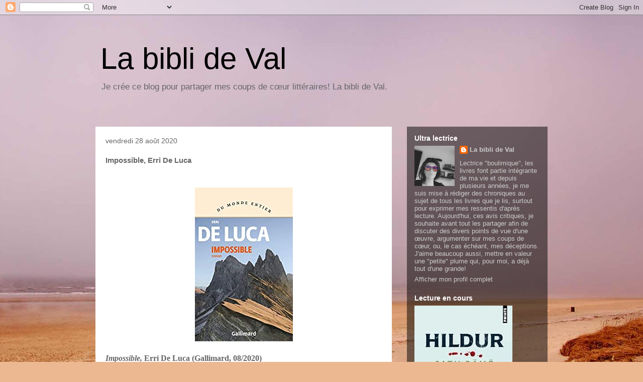

--- FILE ---
content_type: text/html; charset=UTF-8
request_url: https://www.labiblideval.com/2020/08/impossible-erri-de-luca.html
body_size: 15827
content:
<!DOCTYPE html>
<html class='v2' dir='ltr' lang='fr'>
<head>
<link href='https://www.blogger.com/static/v1/widgets/4128112664-css_bundle_v2.css' rel='stylesheet' type='text/css'/>
<meta content='width=1100' name='viewport'/>
<meta content='text/html; charset=UTF-8' http-equiv='Content-Type'/>
<meta content='blogger' name='generator'/>
<link href='https://www.labiblideval.com/favicon.ico' rel='icon' type='image/x-icon'/>
<link href='https://www.labiblideval.com/2020/08/impossible-erri-de-luca.html' rel='canonical'/>
<link rel="alternate" type="application/atom+xml" title="La bibli de Val - Atom" href="https://www.labiblideval.com/feeds/posts/default" />
<link rel="alternate" type="application/rss+xml" title="La bibli de Val - RSS" href="https://www.labiblideval.com/feeds/posts/default?alt=rss" />
<link rel="service.post" type="application/atom+xml" title="La bibli de Val - Atom" href="https://www.blogger.com/feeds/825801897371397755/posts/default" />

<link rel="alternate" type="application/atom+xml" title="La bibli de Val - Atom" href="https://www.labiblideval.com/feeds/7582993608230263806/comments/default" />
<!--Can't find substitution for tag [blog.ieCssRetrofitLinks]-->
<link href='https://blogger.googleusercontent.com/img/b/R29vZ2xl/AVvXsEjlfTAqOWeBLd6xcYESjoa-rtzM_GBjA1Ge7qVQelGYF8lESfpJJqWfj-TZ-yhWD26uOsDHNtSrnWMS88iOX_982McpDvQB7f2AHwyZaXXX5hI4ss5BGshmBqadnd_gJv5WoyCTCX7T0X4/s0/41g8bm%252BzD4L._SX195_.jpg' rel='image_src'/>
<meta content='https://www.labiblideval.com/2020/08/impossible-erri-de-luca.html' property='og:url'/>
<meta content='Impossible, Erri De Luca' property='og:title'/>
<meta content='La Bibli de Val, Je crée ce blog pour partager mes coups de cœur littéraires!' property='og:description'/>
<meta content='https://blogger.googleusercontent.com/img/b/R29vZ2xl/AVvXsEjlfTAqOWeBLd6xcYESjoa-rtzM_GBjA1Ge7qVQelGYF8lESfpJJqWfj-TZ-yhWD26uOsDHNtSrnWMS88iOX_982McpDvQB7f2AHwyZaXXX5hI4ss5BGshmBqadnd_gJv5WoyCTCX7T0X4/w1200-h630-p-k-no-nu/41g8bm%252BzD4L._SX195_.jpg' property='og:image'/>
<title>La bibli de Val: Impossible, Erri De Luca</title>
<style id='page-skin-1' type='text/css'><!--
/*
-----------------------------------------------
Blogger Template Style
Name:     Travel
Designer: Sookhee Lee
URL:      www.plyfly.net
----------------------------------------------- */
/* Content
----------------------------------------------- */
body {
font: normal normal 13px 'Trebuchet MS',Trebuchet,sans-serif;
color: #666666;
background: #ecb892 url(//themes.googleusercontent.com/image?id=0BwVBOzw_-hbMNDE0ZGJiMjQtMzc0Mi00OWRkLWEzOGUtMjZkNTQ0MGMwODdm) repeat fixed top center;
}
html body .region-inner {
min-width: 0;
max-width: 100%;
width: auto;
}
a:link {
text-decoration:none;
color: #ff9900;
}
a:visited {
text-decoration:none;
color: #b87209;
}
a:hover {
text-decoration:underline;
color: #ff9900;
}
.content-outer .content-cap-top {
height: 0;
background: transparent none repeat-x scroll top center;
}
.content-outer {
margin: 0 auto;
padding-top: 0;
}
.content-inner {
background: transparent none repeat-x scroll top center;
background-position: left -0;
background-color: transparent;
padding: 30px;
}
.main-inner .date-outer {
margin-bottom: 2em;
}
/* Header
----------------------------------------------- */
.header-inner .Header .titlewrapper,
.header-inner .Header .descriptionwrapper {
padding-left: 10px;
padding-right: 10px;
}
.Header h1 {
font: normal normal 60px 'Trebuchet MS',Trebuchet,sans-serif;
color: #000000;
}
.Header h1 a {
color: #000000;
}
.Header .description {
color: #666666;
font-size: 130%;
}
/* Tabs
----------------------------------------------- */
.tabs-inner {
margin: 1em 0 0;
padding: 0;
}
.tabs-inner .section {
margin: 0;
}
.tabs-inner .widget ul {
padding: 0;
background: transparent url(https://resources.blogblog.com/blogblog/data/1kt/travel/bg_black_50.png) repeat scroll top center;
}
.tabs-inner .widget li {
border: none;
}
.tabs-inner .widget li a {
display: inline-block;
padding: 1em 1.5em;
color: #ffffff;
font: normal bold 16px 'Trebuchet MS',Trebuchet,sans-serif;
}
.tabs-inner .widget li.selected a,
.tabs-inner .widget li a:hover {
position: relative;
z-index: 1;
background: transparent url(https://resources.blogblog.com/blogblog/data/1kt/travel/bg_black_50.png) repeat scroll top center;
color: #ffffff;
}
/* Headings
----------------------------------------------- */
h2 {
font: normal bold 14px 'Trebuchet MS',Trebuchet,sans-serif;
color: #ffffff;
}
.main-inner h2.date-header {
font: normal normal 14px 'Trebuchet MS',Trebuchet,sans-serif;
color: #666666;
}
.footer-inner .widget h2,
.sidebar .widget h2 {
padding-bottom: .5em;
}
/* Main
----------------------------------------------- */
.main-inner {
padding: 30px 0;
}
.main-inner .column-center-inner {
padding: 20px 0;
}
.main-inner .column-center-inner .section {
margin: 0 20px;
}
.main-inner .column-right-inner {
margin-left: 30px;
}
.main-inner .fauxcolumn-right-outer .fauxcolumn-inner {
margin-left: 30px;
background: transparent url(https://resources.blogblog.com/blogblog/data/1kt/travel/bg_black_50.png) repeat scroll top left;
}
.main-inner .column-left-inner {
margin-right: 30px;
}
.main-inner .fauxcolumn-left-outer .fauxcolumn-inner {
margin-right: 30px;
background: transparent url(https://resources.blogblog.com/blogblog/data/1kt/travel/bg_black_50.png) repeat scroll top left;
}
.main-inner .column-left-inner,
.main-inner .column-right-inner {
padding: 15px 0;
}
/* Posts
----------------------------------------------- */
h3.post-title {
margin-top: 20px;
}
h3.post-title a {
font: normal bold 20px 'Trebuchet MS',Trebuchet,sans-serif;
color: #000000;
}
h3.post-title a:hover {
text-decoration: underline;
}
.main-inner .column-center-outer {
background: #ffffff none repeat scroll top left;
_background-image: none;
}
.post-body {
line-height: 1.4;
position: relative;
}
.post-header {
margin: 0 0 1em;
line-height: 1.6;
}
.post-footer {
margin: .5em 0;
line-height: 1.6;
}
#blog-pager {
font-size: 140%;
}
#comments {
background: #cccccc none repeat scroll top center;
padding: 15px;
}
#comments .comment-author {
padding-top: 1.5em;
}
#comments h4,
#comments .comment-author a,
#comments .comment-timestamp a {
color: #000000;
}
#comments .comment-author:first-child {
padding-top: 0;
border-top: none;
}
.avatar-image-container {
margin: .2em 0 0;
}
/* Comments
----------------------------------------------- */
#comments a {
color: #000000;
}
.comments .comments-content .icon.blog-author {
background-repeat: no-repeat;
background-image: url([data-uri]);
}
.comments .comments-content .loadmore a {
border-top: 1px solid #000000;
border-bottom: 1px solid #000000;
}
.comments .comment-thread.inline-thread {
background: #ffffff;
}
.comments .continue {
border-top: 2px solid #000000;
}
/* Widgets
----------------------------------------------- */
.sidebar .widget {
border-bottom: 2px solid transparent;
padding-bottom: 10px;
margin: 10px 0;
}
.sidebar .widget:first-child {
margin-top: 0;
}
.sidebar .widget:last-child {
border-bottom: none;
margin-bottom: 0;
padding-bottom: 0;
}
.footer-inner .widget,
.sidebar .widget {
font: normal normal 13px 'Trebuchet MS',Trebuchet,sans-serif;
color: #cccccc;
}
.sidebar .widget a:link {
color: #cccccc;
text-decoration: none;
}
.sidebar .widget a:visited {
color: #cccccc;
}
.sidebar .widget a:hover {
color: #cccccc;
text-decoration: underline;
}
.footer-inner .widget a:link {
color: #ff9900;
text-decoration: none;
}
.footer-inner .widget a:visited {
color: #b87209;
}
.footer-inner .widget a:hover {
color: #ff9900;
text-decoration: underline;
}
.widget .zippy {
color: #ffffff;
}
.footer-inner {
background: transparent url(https://resources.blogblog.com/blogblog/data/1kt/travel/bg_black_50.png) repeat scroll top center;
}
/* Mobile
----------------------------------------------- */
body.mobile  {
background-size: 100% auto;
}
body.mobile .AdSense {
margin: 0 -10px;
}
.mobile .body-fauxcolumn-outer {
background: transparent none repeat scroll top left;
}
.mobile .footer-inner .widget a:link {
color: #cccccc;
text-decoration: none;
}
.mobile .footer-inner .widget a:visited {
color: #cccccc;
}
.mobile-post-outer a {
color: #000000;
}
.mobile-link-button {
background-color: #ff9900;
}
.mobile-link-button a:link, .mobile-link-button a:visited {
color: #ffffff;
}
.mobile-index-contents {
color: #666666;
}
.mobile .tabs-inner .PageList .widget-content {
background: transparent url(https://resources.blogblog.com/blogblog/data/1kt/travel/bg_black_50.png) repeat scroll top center;
color: #ffffff;
}
.mobile .tabs-inner .PageList .widget-content .pagelist-arrow {
border-left: 1px solid #ffffff;
}

--></style>
<style id='template-skin-1' type='text/css'><!--
body {
min-width: 960px;
}
.content-outer, .content-fauxcolumn-outer, .region-inner {
min-width: 960px;
max-width: 960px;
_width: 960px;
}
.main-inner .columns {
padding-left: 0;
padding-right: 310px;
}
.main-inner .fauxcolumn-center-outer {
left: 0;
right: 310px;
/* IE6 does not respect left and right together */
_width: expression(this.parentNode.offsetWidth -
parseInt("0") -
parseInt("310px") + 'px');
}
.main-inner .fauxcolumn-left-outer {
width: 0;
}
.main-inner .fauxcolumn-right-outer {
width: 310px;
}
.main-inner .column-left-outer {
width: 0;
right: 100%;
margin-left: -0;
}
.main-inner .column-right-outer {
width: 310px;
margin-right: -310px;
}
#layout {
min-width: 0;
}
#layout .content-outer {
min-width: 0;
width: 800px;
}
#layout .region-inner {
min-width: 0;
width: auto;
}
body#layout div.add_widget {
padding: 8px;
}
body#layout div.add_widget a {
margin-left: 32px;
}
--></style>
<style>
    body {background-image:url(\/\/themes.googleusercontent.com\/image?id=0BwVBOzw_-hbMNDE0ZGJiMjQtMzc0Mi00OWRkLWEzOGUtMjZkNTQ0MGMwODdm);}
    
@media (max-width: 200px) { body {background-image:url(\/\/themes.googleusercontent.com\/image?id=0BwVBOzw_-hbMNDE0ZGJiMjQtMzc0Mi00OWRkLWEzOGUtMjZkNTQ0MGMwODdm&options=w200);}}
@media (max-width: 400px) and (min-width: 201px) { body {background-image:url(\/\/themes.googleusercontent.com\/image?id=0BwVBOzw_-hbMNDE0ZGJiMjQtMzc0Mi00OWRkLWEzOGUtMjZkNTQ0MGMwODdm&options=w400);}}
@media (max-width: 800px) and (min-width: 401px) { body {background-image:url(\/\/themes.googleusercontent.com\/image?id=0BwVBOzw_-hbMNDE0ZGJiMjQtMzc0Mi00OWRkLWEzOGUtMjZkNTQ0MGMwODdm&options=w800);}}
@media (max-width: 1200px) and (min-width: 801px) { body {background-image:url(\/\/themes.googleusercontent.com\/image?id=0BwVBOzw_-hbMNDE0ZGJiMjQtMzc0Mi00OWRkLWEzOGUtMjZkNTQ0MGMwODdm&options=w1200);}}
/* Last tag covers anything over one higher than the previous max-size cap. */
@media (min-width: 1201px) { body {background-image:url(\/\/themes.googleusercontent.com\/image?id=0BwVBOzw_-hbMNDE0ZGJiMjQtMzc0Mi00OWRkLWEzOGUtMjZkNTQ0MGMwODdm&options=w1600);}}
  </style>
<link href='https://www.blogger.com/dyn-css/authorization.css?targetBlogID=825801897371397755&amp;zx=2ab691cf-179f-4d1d-a3a7-1ade0e8e432d' media='none' onload='if(media!=&#39;all&#39;)media=&#39;all&#39;' rel='stylesheet'/><noscript><link href='https://www.blogger.com/dyn-css/authorization.css?targetBlogID=825801897371397755&amp;zx=2ab691cf-179f-4d1d-a3a7-1ade0e8e432d' rel='stylesheet'/></noscript>
<meta name='google-adsense-platform-account' content='ca-host-pub-1556223355139109'/>
<meta name='google-adsense-platform-domain' content='blogspot.com'/>

</head>
<body class='loading variant-beach'>
<div class='navbar section' id='navbar' name='Navbar'><div class='widget Navbar' data-version='1' id='Navbar1'><script type="text/javascript">
    function setAttributeOnload(object, attribute, val) {
      if(window.addEventListener) {
        window.addEventListener('load',
          function(){ object[attribute] = val; }, false);
      } else {
        window.attachEvent('onload', function(){ object[attribute] = val; });
      }
    }
  </script>
<div id="navbar-iframe-container"></div>
<script type="text/javascript" src="https://apis.google.com/js/platform.js"></script>
<script type="text/javascript">
      gapi.load("gapi.iframes:gapi.iframes.style.bubble", function() {
        if (gapi.iframes && gapi.iframes.getContext) {
          gapi.iframes.getContext().openChild({
              url: 'https://www.blogger.com/navbar/825801897371397755?po\x3d7582993608230263806\x26origin\x3dhttps://www.labiblideval.com',
              where: document.getElementById("navbar-iframe-container"),
              id: "navbar-iframe"
          });
        }
      });
    </script><script type="text/javascript">
(function() {
var script = document.createElement('script');
script.type = 'text/javascript';
script.src = '//pagead2.googlesyndication.com/pagead/js/google_top_exp.js';
var head = document.getElementsByTagName('head')[0];
if (head) {
head.appendChild(script);
}})();
</script>
</div></div>
<div class='body-fauxcolumns'>
<div class='fauxcolumn-outer body-fauxcolumn-outer'>
<div class='cap-top'>
<div class='cap-left'></div>
<div class='cap-right'></div>
</div>
<div class='fauxborder-left'>
<div class='fauxborder-right'></div>
<div class='fauxcolumn-inner'>
</div>
</div>
<div class='cap-bottom'>
<div class='cap-left'></div>
<div class='cap-right'></div>
</div>
</div>
</div>
<div class='content'>
<div class='content-fauxcolumns'>
<div class='fauxcolumn-outer content-fauxcolumn-outer'>
<div class='cap-top'>
<div class='cap-left'></div>
<div class='cap-right'></div>
</div>
<div class='fauxborder-left'>
<div class='fauxborder-right'></div>
<div class='fauxcolumn-inner'>
</div>
</div>
<div class='cap-bottom'>
<div class='cap-left'></div>
<div class='cap-right'></div>
</div>
</div>
</div>
<div class='content-outer'>
<div class='content-cap-top cap-top'>
<div class='cap-left'></div>
<div class='cap-right'></div>
</div>
<div class='fauxborder-left content-fauxborder-left'>
<div class='fauxborder-right content-fauxborder-right'></div>
<div class='content-inner'>
<header>
<div class='header-outer'>
<div class='header-cap-top cap-top'>
<div class='cap-left'></div>
<div class='cap-right'></div>
</div>
<div class='fauxborder-left header-fauxborder-left'>
<div class='fauxborder-right header-fauxborder-right'></div>
<div class='region-inner header-inner'>
<div class='header section' id='header' name='En-tête'><div class='widget Header' data-version='1' id='Header1'>
<div id='header-inner'>
<div class='titlewrapper'>
<h1 class='title'>
<a href='https://www.labiblideval.com/'>
La bibli de Val
</a>
</h1>
</div>
<div class='descriptionwrapper'>
<p class='description'><span>Je crée ce blog pour partager mes coups de cœur littéraires!


La bibli de Val.</span></p>
</div>
</div>
</div></div>
</div>
</div>
<div class='header-cap-bottom cap-bottom'>
<div class='cap-left'></div>
<div class='cap-right'></div>
</div>
</div>
</header>
<div class='tabs-outer'>
<div class='tabs-cap-top cap-top'>
<div class='cap-left'></div>
<div class='cap-right'></div>
</div>
<div class='fauxborder-left tabs-fauxborder-left'>
<div class='fauxborder-right tabs-fauxborder-right'></div>
<div class='region-inner tabs-inner'>
<div class='tabs no-items section' id='crosscol' name='Toutes les colonnes'></div>
<div class='tabs no-items section' id='crosscol-overflow' name='Cross-Column 2'></div>
</div>
</div>
<div class='tabs-cap-bottom cap-bottom'>
<div class='cap-left'></div>
<div class='cap-right'></div>
</div>
</div>
<div class='main-outer'>
<div class='main-cap-top cap-top'>
<div class='cap-left'></div>
<div class='cap-right'></div>
</div>
<div class='fauxborder-left main-fauxborder-left'>
<div class='fauxborder-right main-fauxborder-right'></div>
<div class='region-inner main-inner'>
<div class='columns fauxcolumns'>
<div class='fauxcolumn-outer fauxcolumn-center-outer'>
<div class='cap-top'>
<div class='cap-left'></div>
<div class='cap-right'></div>
</div>
<div class='fauxborder-left'>
<div class='fauxborder-right'></div>
<div class='fauxcolumn-inner'>
</div>
</div>
<div class='cap-bottom'>
<div class='cap-left'></div>
<div class='cap-right'></div>
</div>
</div>
<div class='fauxcolumn-outer fauxcolumn-left-outer'>
<div class='cap-top'>
<div class='cap-left'></div>
<div class='cap-right'></div>
</div>
<div class='fauxborder-left'>
<div class='fauxborder-right'></div>
<div class='fauxcolumn-inner'>
</div>
</div>
<div class='cap-bottom'>
<div class='cap-left'></div>
<div class='cap-right'></div>
</div>
</div>
<div class='fauxcolumn-outer fauxcolumn-right-outer'>
<div class='cap-top'>
<div class='cap-left'></div>
<div class='cap-right'></div>
</div>
<div class='fauxborder-left'>
<div class='fauxborder-right'></div>
<div class='fauxcolumn-inner'>
</div>
</div>
<div class='cap-bottom'>
<div class='cap-left'></div>
<div class='cap-right'></div>
</div>
</div>
<!-- corrects IE6 width calculation -->
<div class='columns-inner'>
<div class='column-center-outer'>
<div class='column-center-inner'>
<div class='main section' id='main' name='Principal'><div class='widget Blog' data-version='1' id='Blog1'>
<div class='blog-posts hfeed'>

          <div class="date-outer">
        
<h2 class='date-header'><span>vendredi 28 août 2020</span></h2>

          <div class="date-posts">
        
<div class='post-outer'>
<div class='post hentry uncustomized-post-template' itemprop='blogPost' itemscope='itemscope' itemtype='http://schema.org/BlogPosting'>
<meta content='https://blogger.googleusercontent.com/img/b/R29vZ2xl/AVvXsEjlfTAqOWeBLd6xcYESjoa-rtzM_GBjA1Ge7qVQelGYF8lESfpJJqWfj-TZ-yhWD26uOsDHNtSrnWMS88iOX_982McpDvQB7f2AHwyZaXXX5hI4ss5BGshmBqadnd_gJv5WoyCTCX7T0X4/s0/41g8bm%252BzD4L._SX195_.jpg' itemprop='image_url'/>
<meta content='825801897371397755' itemprop='blogId'/>
<meta content='7582993608230263806' itemprop='postId'/>
<a name='7582993608230263806'></a>
<h3 class='post-title entry-title' itemprop='name'>
Impossible, Erri De Luca
</h3>
<div class='post-header'>
<div class='post-header-line-1'></div>
</div>
<div class='post-body entry-content' id='post-body-7582993608230263806' itemprop='description articleBody'>
<p>&nbsp;</p><div class="separator" style="clear: both; text-align: center;"><a href="https://blogger.googleusercontent.com/img/b/R29vZ2xl/AVvXsEjlfTAqOWeBLd6xcYESjoa-rtzM_GBjA1Ge7qVQelGYF8lESfpJJqWfj-TZ-yhWD26uOsDHNtSrnWMS88iOX_982McpDvQB7f2AHwyZaXXX5hI4ss5BGshmBqadnd_gJv5WoyCTCX7T0X4/s306/41g8bm%252BzD4L._SX195_.jpg" imageanchor="1" style="margin-left: 1em; margin-right: 1em;"><img border="0" data-original-height="306" data-original-width="195" src="https://blogger.googleusercontent.com/img/b/R29vZ2xl/AVvXsEjlfTAqOWeBLd6xcYESjoa-rtzM_GBjA1Ge7qVQelGYF8lESfpJJqWfj-TZ-yhWD26uOsDHNtSrnWMS88iOX_982McpDvQB7f2AHwyZaXXX5hI4ss5BGshmBqadnd_gJv5WoyCTCX7T0X4/s0/41g8bm%252BzD4L._SX195_.jpg" /></a></div><br /><b><span style="background: white; font-family: Georgia, serif; font-size: 12pt;"><i>Impossible, </i>Erri De Luca (Gallimard, 08/2020)</span></b><p></p><p><b><span style="background: white; font-family: Georgia, serif; font-size: 12pt;">💚💚💚</span></b></p>

<p class="MsoNormal" style="line-height: normal; margin-bottom: 0cm;"><span style="background: white; font-family: Georgia, serif; font-size: 12pt;">C&#8217;est le premier roman que je lis de
cet auteur et je comprends pourquoi celui-ci est tant renommé dans l&#8217;univers de
la littérature européenne contemporaine. Avec un style fluide, il parvient à
nous emmener, grâce à un vocabulaire élaboré et judicieux, dans des réflexions
profondes, ici sur le thème de la trahison, mais aussi, paradoxalement, de
l&#8217;entraide et de la camaraderie politique. <o:p></o:p></span></p>

<p class="MsoNormal" style="line-height: normal; margin-bottom: 0cm;"><span style="background: white; font-family: Georgia, serif; font-size: 12pt;"><o:p>&nbsp;</o:p></span></p>

<p class="MsoNormal" style="line-height: normal; margin-bottom: 0cm;"><i><span style="background: white; color: #1b1b1b; font-family: &quot;Georgia&quot;,serif; font-size: 12.0pt;">&#171;&nbsp;Impossible c'est la définition d'un événement jusqu'au moment où
il se produit.&nbsp;&#187; </span></i><span style="background: white; color: #1b1b1b; font-family: &quot;Georgia&quot;,serif; font-size: 12.0pt;">L&#8217;événement autour duquel
tourne le récit est la chute dans le vide d&#8217;un homme qui se promenait en
montagne. Derrière lui, un autre alpiniste donne l&#8217;alerte. Or un lien ancien
lie les deux hommes&nbsp;: le premier a jadis dénoncé le deuxième et l&#8217;a, de ce
fait, envoyé en prison.<o:p></o:p></span></p>

<p class="MsoNormal" style="line-height: normal; margin-bottom: 0cm;"><span style="background: white; color: #1b1b1b; font-family: &quot;Georgia&quot;,serif; font-size: 12.0pt;"><o:p>&nbsp;</o:p></span></p>

<p class="MsoNormal" style="line-height: normal; margin-bottom: 0cm;"><span style="background: white; color: #1b1b1b; font-family: &quot;Georgia&quot;,serif; font-size: 12.0pt;">Le récit s&#8217;ouvre donc sur l&#8217;audition de l&#8217;alpiniste (dont on ne
connaîtra jamais le nom) par un magistrat persuadé que la chute est en fait un
assassinat déguisé. Mais l&#8217;accusé est catégorique&nbsp;: il est innocent. <o:p></o:p></span></p>

<p class="MsoNormal" style="line-height: normal; margin-bottom: 0cm;"><span style="background: white; color: #1b1b1b; font-family: &quot;Georgia&quot;,serif; font-size: 12.0pt;"><o:p>&nbsp;</o:p></span></p>

<p class="MsoNormal" style="line-height: normal; margin-bottom: 0cm;"><span style="background: white; color: #1b1b1b; font-family: &quot;Georgia&quot;,serif; font-size: 12.0pt;">Le lecteur va donc suivre les auditions successives, durant lesquelles
l&#8217;accusé va pousser le magistrat à réfléchir sur ce qu&#8217;est d&#8217;appartenir à un
groupe d&#8217;idéologistes (communiste notamment), sur l&#8217;engagement pour une cause,
mais aussi sur ce que représente l&#8217;amitié. Entre deux rendez- vous, le
narrateur, de nouveau incarcéré, donne à lire les lettres qu&#8217;il écrit (mais
n&#8217;envoie pas) à celle qu&#8217;il aime. On y retrouve cette vision des choses toute
particulière&nbsp;: &#171;&nbsp;<i>L'élégance n'est pas dans la garde- robe, mais
dans les attentions de deux êtres qui vivent ensemble.&nbsp;&#187;<o:p></o:p></i></span></p>

<p class="MsoNormal" style="line-height: normal; margin-bottom: 0cm;"><i><span style="background: white; color: #1b1b1b; font-family: &quot;Georgia&quot;,serif; font-size: 12.0pt;"><o:p>&nbsp;</o:p></span></i></p>

<span style="background: white; font-family: Georgia, serif; font-size: 12pt; line-height: 107%;">Au final, c&#8217;est un roman court mais intense. Par
contre, j&#8217;ai regretté que la forme s&#8217;apparente plus à un essai qu&#8217;à un
véritable roman&nbsp;: aucune action n&#8217;est véritablement narrée. Il s&#8217;agit
vraiment davantage d&#8217;un écrit de réflexion. Certains risquent de s&#8217;y ennuyer.</span>
<div style='clear: both;'></div>
</div>
<div class='post-footer'>
<div class='post-footer-line post-footer-line-1'>
<span class='post-author vcard'>
</span>
<span class='post-timestamp'>
-
<meta content='https://www.labiblideval.com/2020/08/impossible-erri-de-luca.html' itemprop='url'/>
<a class='timestamp-link' href='https://www.labiblideval.com/2020/08/impossible-erri-de-luca.html' rel='bookmark' title='permanent link'><abbr class='published' itemprop='datePublished' title='2020-08-28T04:32:00-07:00'>août 28, 2020</abbr></a>
</span>
<span class='post-comment-link'>
</span>
<span class='post-icons'>
<span class='item-control blog-admin pid-1363344438'>
<a href='https://www.blogger.com/post-edit.g?blogID=825801897371397755&postID=7582993608230263806&from=pencil' title='Modifier l&#39;article'>
<img alt='' class='icon-action' height='18' src='https://resources.blogblog.com/img/icon18_edit_allbkg.gif' width='18'/>
</a>
</span>
</span>
<div class='post-share-buttons goog-inline-block'>
<a class='goog-inline-block share-button sb-email' href='https://www.blogger.com/share-post.g?blogID=825801897371397755&postID=7582993608230263806&target=email' target='_blank' title='Envoyer par e-mail'><span class='share-button-link-text'>Envoyer par e-mail</span></a><a class='goog-inline-block share-button sb-blog' href='https://www.blogger.com/share-post.g?blogID=825801897371397755&postID=7582993608230263806&target=blog' onclick='window.open(this.href, "_blank", "height=270,width=475"); return false;' target='_blank' title='BlogThis!'><span class='share-button-link-text'>BlogThis!</span></a><a class='goog-inline-block share-button sb-twitter' href='https://www.blogger.com/share-post.g?blogID=825801897371397755&postID=7582993608230263806&target=twitter' target='_blank' title='Partager sur X'><span class='share-button-link-text'>Partager sur X</span></a><a class='goog-inline-block share-button sb-facebook' href='https://www.blogger.com/share-post.g?blogID=825801897371397755&postID=7582993608230263806&target=facebook' onclick='window.open(this.href, "_blank", "height=430,width=640"); return false;' target='_blank' title='Partager sur Facebook'><span class='share-button-link-text'>Partager sur Facebook</span></a><a class='goog-inline-block share-button sb-pinterest' href='https://www.blogger.com/share-post.g?blogID=825801897371397755&postID=7582993608230263806&target=pinterest' target='_blank' title='Partager sur Pinterest'><span class='share-button-link-text'>Partager sur Pinterest</span></a>
</div>
</div>
<div class='post-footer-line post-footer-line-2'>
<span class='post-labels'>
</span>
</div>
<div class='post-footer-line post-footer-line-3'>
<span class='post-location'>
</span>
</div>
</div>
</div>
<div class='comments' id='comments'>
<a name='comments'></a>
<h4>Aucun commentaire:</h4>
<div id='Blog1_comments-block-wrapper'>
<dl class='avatar-comment-indent' id='comments-block'>
</dl>
</div>
<p class='comment-footer'>
<div class='comment-form'>
<a name='comment-form'></a>
<h4 id='comment-post-message'>Enregistrer un commentaire</h4>
<p>
</p>
<p>Remarque&#160;: Seul un membre de ce blog est autorisé à enregistrer un commentaire.</p>
<a href='https://www.blogger.com/comment/frame/825801897371397755?po=7582993608230263806&hl=fr&saa=85391&origin=https://www.labiblideval.com' id='comment-editor-src'></a>
<iframe allowtransparency='true' class='blogger-iframe-colorize blogger-comment-from-post' frameborder='0' height='410px' id='comment-editor' name='comment-editor' src='' width='100%'></iframe>
<script src='https://www.blogger.com/static/v1/jsbin/1345082660-comment_from_post_iframe.js' type='text/javascript'></script>
<script type='text/javascript'>
      BLOG_CMT_createIframe('https://www.blogger.com/rpc_relay.html');
    </script>
</div>
</p>
</div>
</div>
<div class='inline-ad'>
<!--Can't find substitution for tag [adCode]-->
</div>

        </div></div>
      
</div>
<div class='blog-pager' id='blog-pager'>
<span id='blog-pager-newer-link'>
<a class='blog-pager-newer-link' href='https://www.labiblideval.com/2020/09/la-lune-et-lebene-quentin-r-guillen.html' id='Blog1_blog-pager-newer-link' title='Article plus récent'>Article plus récent</a>
</span>
<span id='blog-pager-older-link'>
<a class='blog-pager-older-link' href='https://www.labiblideval.com/2020/08/lembaumeur-de-montmartre-fleur-hana.html' id='Blog1_blog-pager-older-link' title='Article plus ancien'>Article plus ancien</a>
</span>
<a class='home-link' href='https://www.labiblideval.com/'>Accueil</a>
</div>
<div class='clear'></div>
<div class='post-feeds'>
<div class='feed-links'>
Inscription à :
<a class='feed-link' href='https://www.labiblideval.com/feeds/7582993608230263806/comments/default' target='_blank' type='application/atom+xml'>Publier les commentaires (Atom)</a>
</div>
</div>
</div></div>
</div>
</div>
<div class='column-left-outer'>
<div class='column-left-inner'>
<aside>
</aside>
</div>
</div>
<div class='column-right-outer'>
<div class='column-right-inner'>
<aside>
<div class='sidebar section' id='sidebar-right-1'><div class='widget Profile' data-version='1' id='Profile1'>
<h2>Ultra lectrice</h2>
<div class='widget-content'>
<a href='https://www.blogger.com/profile/05313395594998672634'><img alt='Ma photo' class='profile-img' height='80' src='//blogger.googleusercontent.com/img/b/R29vZ2xl/AVvXsEiXwGSrtzdr_rMczb-y5s6ji78TV9qSo87AeYyV1u_AoLR3XydlL0saa_PhGBUUYGJuAz9vrQedv3doeKeTIH4B2I3ytAA1MKr_jOiqv3VctJql3EPes6JwxekGOt8QrBk/s113/65786033_10218604119952485_2448774379748720640_o.jpg' width='80'/></a>
<dl class='profile-datablock'>
<dt class='profile-data'>
<a class='profile-name-link g-profile' href='https://www.blogger.com/profile/05313395594998672634' rel='author' style='background-image: url(//www.blogger.com/img/logo-16.png);'>
La bibli de Val
</a>
</dt>
<dd class='profile-textblock'>Lectrice "boulimique", les livres font partie intégrante de ma vie et depuis plusieurs années, je me suis mise à rédiger des chroniques au sujet de tous les livres que je lis, surtout pour exprimer mes ressentis d'après lecture. 

Aujourd'hui, ces avis critiques, je souhaite avant tout les partager afin de discuter des divers points de vue d'une œuvre, argumenter sur mes coups de cœur, ou, le cas échéant, mes déceptions. J'aime beaucoup aussi, mettre en valeur une "petite" plume qui, pour moi, a déjà tout d'une grande! 

</dd>
</dl>
<a class='profile-link' href='https://www.blogger.com/profile/05313395594998672634' rel='author'>Afficher mon profil complet</a>
<div class='clear'></div>
</div>
</div><div class='widget Image' data-version='1' id='Image1'>
<h2>Lecture en cours</h2>
<div class='widget-content'>
<img alt='Lecture en cours' height='321' id='Image1_img' src='https://blogger.googleusercontent.com/img/a/AVvXsEina5B8d0n3yGkSaQrjSunR2Kv_b4b7ODxQPoB7lb7sf3parKJ0o00Awpf2rkJ6aYMu-YR_l7Ze-53qx10kpMDTUIWK8qlnYYylchcQMdvZakW-lTB2P-0W1TPvvdQ2Oz-vTm8E6jdXtko1SG18fgHdI5yadd6B7sGt4AcjcL_F-nY_KsGsiX-g-thet6I=s321' width='195'/>
<br/>
</div>
<div class='clear'></div>
</div><div class='widget PageList' data-version='1' id='PageList1'>
<h2>Page Facebbok</h2>
<div class='widget-content'>
<ul>
<li>
<a href='https://www.facebook.com/groups/1348775908658565/'>La bibli de Val</a>
</li>
</ul>
<div class='clear'></div>
</div>
</div><div class='widget FeaturedPost' data-version='1' id='FeaturedPost1'>
<h2 class='title'>Dernier livre lu</h2>
<div class='post-summary'>
<img class='image' src='https://blogger.googleusercontent.com/img/b/R29vZ2xl/AVvXsEh3hQlV9ysgOeVesXcu_BifEJ0jSpPt4pgkEg4b9mj-XnMnuwyQWwmLnckh6OR0Yypb8M9LfXHsQk7FGlP5lx5qdoldF_7q72mcIChe2RRL9kpyiVmX3HXvgY8QjzZwFvPFXRq6jMTAbMqp-AuuJIH7Dz8R4E0zGAhVxlD7ykcs8pombmKDWieGTpyxlNE/s320/CVT_La-prof_4437.webp'/>
</div>
<style type='text/css'>
    .image {
      width: 100%;
    }
  </style>
<div class='clear'></div>
</div><div class='widget ContactForm' data-version='1' id='ContactForm1'>
<h2 class='title'>Formulaire de contact</h2>
<div class='contact-form-widget'>
<div class='form'>
<form name='contact-form'>
<p></p>
Nom
<br/>
<input class='contact-form-name' id='ContactForm1_contact-form-name' name='name' size='30' type='text' value=''/>
<p></p>
E-mail
<span style='font-weight: bolder;'>*</span>
<br/>
<input class='contact-form-email' id='ContactForm1_contact-form-email' name='email' size='30' type='text' value=''/>
<p></p>
Message
<span style='font-weight: bolder;'>*</span>
<br/>
<textarea class='contact-form-email-message' cols='25' id='ContactForm1_contact-form-email-message' name='email-message' rows='5'></textarea>
<p></p>
<input class='contact-form-button contact-form-button-submit' id='ContactForm1_contact-form-submit' type='button' value='Envoyer'/>
<p></p>
<div style='text-align: center; max-width: 222px; width: 100%'>
<p class='contact-form-error-message' id='ContactForm1_contact-form-error-message'></p>
<p class='contact-form-success-message' id='ContactForm1_contact-form-success-message'></p>
</div>
</form>
</div>
</div>
<div class='clear'></div>
</div><div class='widget Text' data-version='1' id='Text1'>
<h2 class='title'>Une silhouette au crépuscule</h2>
<div class='widget-content'>
A force d'écrire des chroniques littéraires, je me suis lancée dans le jeu de l'écriture d'invention. Mon premier roman vient donc de sortir, sous le nom de Valérie Gustave.<div><br /></div><div><div><a href="https://www.amazon.fr/Une-silhouette-cr%C3%A9puscule-Val%C3%A9rie-Gustave/dp/B085RV58DC/ref=tmm_pap_swatch_0?_encoding=UTF8&amp;qid=1582539135&amp;sr=8-1" style="font-size: 100%;">https://www.amazon.fr/Une-silhouette-cr%C3%A9puscule-Val%C3%A9rie-Gustave/dp/B085RV58DC/ref=tmm_pap_swatch_0?_encoding=UTF8&amp;qid=1582539135&amp;sr=8-1</a></div></div>
</div>
<div class='clear'></div>
</div><div class='widget Subscribe' data-version='1' id='Subscribe1'>
<div style='white-space:nowrap'>
<h2 class='title'>S&#8217;abonner à</h2>
<div class='widget-content'>
<div class='subscribe-wrapper subscribe-type-POST'>
<div class='subscribe expanded subscribe-type-POST' id='SW_READER_LIST_Subscribe1POST' style='display:none;'>
<div class='top'>
<span class='inner' onclick='return(_SW_toggleReaderList(event, "Subscribe1POST"));'>
<img class='subscribe-dropdown-arrow' src='https://resources.blogblog.com/img/widgets/arrow_dropdown.gif'/>
<img align='absmiddle' alt='' border='0' class='feed-icon' src='https://resources.blogblog.com/img/icon_feed12.png'/>
Articles
</span>
<div class='feed-reader-links'>
<a class='feed-reader-link' href='https://www.netvibes.com/subscribe.php?url=https%3A%2F%2Fwww.labiblideval.com%2Ffeeds%2Fposts%2Fdefault' target='_blank'>
<img src='https://resources.blogblog.com/img/widgets/subscribe-netvibes.png'/>
</a>
<a class='feed-reader-link' href='https://add.my.yahoo.com/content?url=https%3A%2F%2Fwww.labiblideval.com%2Ffeeds%2Fposts%2Fdefault' target='_blank'>
<img src='https://resources.blogblog.com/img/widgets/subscribe-yahoo.png'/>
</a>
<a class='feed-reader-link' href='https://www.labiblideval.com/feeds/posts/default' target='_blank'>
<img align='absmiddle' class='feed-icon' src='https://resources.blogblog.com/img/icon_feed12.png'/>
                  Atom
                </a>
</div>
</div>
<div class='bottom'></div>
</div>
<div class='subscribe' id='SW_READER_LIST_CLOSED_Subscribe1POST' onclick='return(_SW_toggleReaderList(event, "Subscribe1POST"));'>
<div class='top'>
<span class='inner'>
<img class='subscribe-dropdown-arrow' src='https://resources.blogblog.com/img/widgets/arrow_dropdown.gif'/>
<span onclick='return(_SW_toggleReaderList(event, "Subscribe1POST"));'>
<img align='absmiddle' alt='' border='0' class='feed-icon' src='https://resources.blogblog.com/img/icon_feed12.png'/>
Articles
</span>
</span>
</div>
<div class='bottom'></div>
</div>
</div>
<div class='subscribe-wrapper subscribe-type-PER_POST'>
<div class='subscribe expanded subscribe-type-PER_POST' id='SW_READER_LIST_Subscribe1PER_POST' style='display:none;'>
<div class='top'>
<span class='inner' onclick='return(_SW_toggleReaderList(event, "Subscribe1PER_POST"));'>
<img class='subscribe-dropdown-arrow' src='https://resources.blogblog.com/img/widgets/arrow_dropdown.gif'/>
<img align='absmiddle' alt='' border='0' class='feed-icon' src='https://resources.blogblog.com/img/icon_feed12.png'/>
Commentaires
</span>
<div class='feed-reader-links'>
<a class='feed-reader-link' href='https://www.netvibes.com/subscribe.php?url=https%3A%2F%2Fwww.labiblideval.com%2Ffeeds%2F7582993608230263806%2Fcomments%2Fdefault' target='_blank'>
<img src='https://resources.blogblog.com/img/widgets/subscribe-netvibes.png'/>
</a>
<a class='feed-reader-link' href='https://add.my.yahoo.com/content?url=https%3A%2F%2Fwww.labiblideval.com%2Ffeeds%2F7582993608230263806%2Fcomments%2Fdefault' target='_blank'>
<img src='https://resources.blogblog.com/img/widgets/subscribe-yahoo.png'/>
</a>
<a class='feed-reader-link' href='https://www.labiblideval.com/feeds/7582993608230263806/comments/default' target='_blank'>
<img align='absmiddle' class='feed-icon' src='https://resources.blogblog.com/img/icon_feed12.png'/>
                  Atom
                </a>
</div>
</div>
<div class='bottom'></div>
</div>
<div class='subscribe' id='SW_READER_LIST_CLOSED_Subscribe1PER_POST' onclick='return(_SW_toggleReaderList(event, "Subscribe1PER_POST"));'>
<div class='top'>
<span class='inner'>
<img class='subscribe-dropdown-arrow' src='https://resources.blogblog.com/img/widgets/arrow_dropdown.gif'/>
<span onclick='return(_SW_toggleReaderList(event, "Subscribe1PER_POST"));'>
<img align='absmiddle' alt='' border='0' class='feed-icon' src='https://resources.blogblog.com/img/icon_feed12.png'/>
Commentaires
</span>
</span>
</div>
<div class='bottom'></div>
</div>
</div>
<div style='clear:both'></div>
</div>
</div>
<div class='clear'></div>
</div><div class='widget Stats' data-version='1' id='Stats1'>
<h2>Nombre total de pages vues</h2>
<div class='widget-content'>
<div id='Stats1_content' style='display: none;'>
<script src='https://www.gstatic.com/charts/loader.js' type='text/javascript'></script>
<span id='Stats1_sparklinespan' style='display:inline-block; width:75px; height:30px'></span>
<span class='counter-wrapper text-counter-wrapper' id='Stats1_totalCount'>
</span>
<div class='clear'></div>
</div>
</div>
</div><div class='widget BlogSearch' data-version='1' id='BlogSearch1'>
<h2 class='title'>Rechercher dans ce blog</h2>
<div class='widget-content'>
<div id='BlogSearch1_form'>
<form action='https://www.labiblideval.com/search' class='gsc-search-box' target='_top'>
<table cellpadding='0' cellspacing='0' class='gsc-search-box'>
<tbody>
<tr>
<td class='gsc-input'>
<input autocomplete='off' class='gsc-input' name='q' size='10' title='search' type='text' value=''/>
</td>
<td class='gsc-search-button'>
<input class='gsc-search-button' title='search' type='submit' value='Rechercher'/>
</td>
</tr>
</tbody>
</table>
</form>
</div>
</div>
<div class='clear'></div>
</div>
<div class='widget BlogArchive' data-version='1' id='BlogArchive2'>
<h2>Lectures précédentes</h2>
<div class='widget-content'>
<div id='ArchiveList'>
<div id='BlogArchive2_ArchiveList'>
<ul class='hierarchy'>
<li class='archivedate collapsed'>
<a class='toggle' href='javascript:void(0)'>
<span class='zippy'>

        &#9658;&#160;
      
</span>
</a>
<a class='post-count-link' href='https://www.labiblideval.com/2025/'>
2025
</a>
<span class='post-count' dir='ltr'>(117)</span>
<ul class='hierarchy'>
<li class='archivedate collapsed'>
<a class='toggle' href='javascript:void(0)'>
<span class='zippy'>

        &#9658;&#160;
      
</span>
</a>
<a class='post-count-link' href='https://www.labiblideval.com/2025/12/'>
décembre 2025
</a>
<span class='post-count' dir='ltr'>(1)</span>
</li>
</ul>
<ul class='hierarchy'>
<li class='archivedate collapsed'>
<a class='toggle' href='javascript:void(0)'>
<span class='zippy'>

        &#9658;&#160;
      
</span>
</a>
<a class='post-count-link' href='https://www.labiblideval.com/2025/11/'>
novembre 2025
</a>
<span class='post-count' dir='ltr'>(12)</span>
</li>
</ul>
<ul class='hierarchy'>
<li class='archivedate collapsed'>
<a class='toggle' href='javascript:void(0)'>
<span class='zippy'>

        &#9658;&#160;
      
</span>
</a>
<a class='post-count-link' href='https://www.labiblideval.com/2025/10/'>
octobre 2025
</a>
<span class='post-count' dir='ltr'>(11)</span>
</li>
</ul>
<ul class='hierarchy'>
<li class='archivedate collapsed'>
<a class='toggle' href='javascript:void(0)'>
<span class='zippy'>

        &#9658;&#160;
      
</span>
</a>
<a class='post-count-link' href='https://www.labiblideval.com/2025/09/'>
septembre 2025
</a>
<span class='post-count' dir='ltr'>(9)</span>
</li>
</ul>
<ul class='hierarchy'>
<li class='archivedate collapsed'>
<a class='toggle' href='javascript:void(0)'>
<span class='zippy'>

        &#9658;&#160;
      
</span>
</a>
<a class='post-count-link' href='https://www.labiblideval.com/2025/08/'>
août 2025
</a>
<span class='post-count' dir='ltr'>(12)</span>
</li>
</ul>
<ul class='hierarchy'>
<li class='archivedate collapsed'>
<a class='toggle' href='javascript:void(0)'>
<span class='zippy'>

        &#9658;&#160;
      
</span>
</a>
<a class='post-count-link' href='https://www.labiblideval.com/2025/07/'>
juillet 2025
</a>
<span class='post-count' dir='ltr'>(14)</span>
</li>
</ul>
<ul class='hierarchy'>
<li class='archivedate collapsed'>
<a class='toggle' href='javascript:void(0)'>
<span class='zippy'>

        &#9658;&#160;
      
</span>
</a>
<a class='post-count-link' href='https://www.labiblideval.com/2025/06/'>
juin 2025
</a>
<span class='post-count' dir='ltr'>(10)</span>
</li>
</ul>
<ul class='hierarchy'>
<li class='archivedate collapsed'>
<a class='toggle' href='javascript:void(0)'>
<span class='zippy'>

        &#9658;&#160;
      
</span>
</a>
<a class='post-count-link' href='https://www.labiblideval.com/2025/05/'>
mai 2025
</a>
<span class='post-count' dir='ltr'>(10)</span>
</li>
</ul>
<ul class='hierarchy'>
<li class='archivedate collapsed'>
<a class='toggle' href='javascript:void(0)'>
<span class='zippy'>

        &#9658;&#160;
      
</span>
</a>
<a class='post-count-link' href='https://www.labiblideval.com/2025/04/'>
avril 2025
</a>
<span class='post-count' dir='ltr'>(12)</span>
</li>
</ul>
<ul class='hierarchy'>
<li class='archivedate collapsed'>
<a class='toggle' href='javascript:void(0)'>
<span class='zippy'>

        &#9658;&#160;
      
</span>
</a>
<a class='post-count-link' href='https://www.labiblideval.com/2025/03/'>
mars 2025
</a>
<span class='post-count' dir='ltr'>(7)</span>
</li>
</ul>
<ul class='hierarchy'>
<li class='archivedate collapsed'>
<a class='toggle' href='javascript:void(0)'>
<span class='zippy'>

        &#9658;&#160;
      
</span>
</a>
<a class='post-count-link' href='https://www.labiblideval.com/2025/02/'>
février 2025
</a>
<span class='post-count' dir='ltr'>(12)</span>
</li>
</ul>
<ul class='hierarchy'>
<li class='archivedate collapsed'>
<a class='toggle' href='javascript:void(0)'>
<span class='zippy'>

        &#9658;&#160;
      
</span>
</a>
<a class='post-count-link' href='https://www.labiblideval.com/2025/01/'>
janvier 2025
</a>
<span class='post-count' dir='ltr'>(7)</span>
</li>
</ul>
</li>
</ul>
<ul class='hierarchy'>
<li class='archivedate collapsed'>
<a class='toggle' href='javascript:void(0)'>
<span class='zippy'>

        &#9658;&#160;
      
</span>
</a>
<a class='post-count-link' href='https://www.labiblideval.com/2024/'>
2024
</a>
<span class='post-count' dir='ltr'>(122)</span>
<ul class='hierarchy'>
<li class='archivedate collapsed'>
<a class='toggle' href='javascript:void(0)'>
<span class='zippy'>

        &#9658;&#160;
      
</span>
</a>
<a class='post-count-link' href='https://www.labiblideval.com/2024/12/'>
décembre 2024
</a>
<span class='post-count' dir='ltr'>(21)</span>
</li>
</ul>
<ul class='hierarchy'>
<li class='archivedate collapsed'>
<a class='toggle' href='javascript:void(0)'>
<span class='zippy'>

        &#9658;&#160;
      
</span>
</a>
<a class='post-count-link' href='https://www.labiblideval.com/2024/11/'>
novembre 2024
</a>
<span class='post-count' dir='ltr'>(8)</span>
</li>
</ul>
<ul class='hierarchy'>
<li class='archivedate collapsed'>
<a class='toggle' href='javascript:void(0)'>
<span class='zippy'>

        &#9658;&#160;
      
</span>
</a>
<a class='post-count-link' href='https://www.labiblideval.com/2024/10/'>
octobre 2024
</a>
<span class='post-count' dir='ltr'>(7)</span>
</li>
</ul>
<ul class='hierarchy'>
<li class='archivedate collapsed'>
<a class='toggle' href='javascript:void(0)'>
<span class='zippy'>

        &#9658;&#160;
      
</span>
</a>
<a class='post-count-link' href='https://www.labiblideval.com/2024/09/'>
septembre 2024
</a>
<span class='post-count' dir='ltr'>(8)</span>
</li>
</ul>
<ul class='hierarchy'>
<li class='archivedate collapsed'>
<a class='toggle' href='javascript:void(0)'>
<span class='zippy'>

        &#9658;&#160;
      
</span>
</a>
<a class='post-count-link' href='https://www.labiblideval.com/2024/08/'>
août 2024
</a>
<span class='post-count' dir='ltr'>(11)</span>
</li>
</ul>
<ul class='hierarchy'>
<li class='archivedate collapsed'>
<a class='toggle' href='javascript:void(0)'>
<span class='zippy'>

        &#9658;&#160;
      
</span>
</a>
<a class='post-count-link' href='https://www.labiblideval.com/2024/07/'>
juillet 2024
</a>
<span class='post-count' dir='ltr'>(11)</span>
</li>
</ul>
<ul class='hierarchy'>
<li class='archivedate collapsed'>
<a class='toggle' href='javascript:void(0)'>
<span class='zippy'>

        &#9658;&#160;
      
</span>
</a>
<a class='post-count-link' href='https://www.labiblideval.com/2024/06/'>
juin 2024
</a>
<span class='post-count' dir='ltr'>(8)</span>
</li>
</ul>
<ul class='hierarchy'>
<li class='archivedate collapsed'>
<a class='toggle' href='javascript:void(0)'>
<span class='zippy'>

        &#9658;&#160;
      
</span>
</a>
<a class='post-count-link' href='https://www.labiblideval.com/2024/05/'>
mai 2024
</a>
<span class='post-count' dir='ltr'>(5)</span>
</li>
</ul>
<ul class='hierarchy'>
<li class='archivedate collapsed'>
<a class='toggle' href='javascript:void(0)'>
<span class='zippy'>

        &#9658;&#160;
      
</span>
</a>
<a class='post-count-link' href='https://www.labiblideval.com/2024/04/'>
avril 2024
</a>
<span class='post-count' dir='ltr'>(15)</span>
</li>
</ul>
<ul class='hierarchy'>
<li class='archivedate collapsed'>
<a class='toggle' href='javascript:void(0)'>
<span class='zippy'>

        &#9658;&#160;
      
</span>
</a>
<a class='post-count-link' href='https://www.labiblideval.com/2024/03/'>
mars 2024
</a>
<span class='post-count' dir='ltr'>(8)</span>
</li>
</ul>
<ul class='hierarchy'>
<li class='archivedate collapsed'>
<a class='toggle' href='javascript:void(0)'>
<span class='zippy'>

        &#9658;&#160;
      
</span>
</a>
<a class='post-count-link' href='https://www.labiblideval.com/2024/02/'>
février 2024
</a>
<span class='post-count' dir='ltr'>(10)</span>
</li>
</ul>
<ul class='hierarchy'>
<li class='archivedate collapsed'>
<a class='toggle' href='javascript:void(0)'>
<span class='zippy'>

        &#9658;&#160;
      
</span>
</a>
<a class='post-count-link' href='https://www.labiblideval.com/2024/01/'>
janvier 2024
</a>
<span class='post-count' dir='ltr'>(10)</span>
</li>
</ul>
</li>
</ul>
<ul class='hierarchy'>
<li class='archivedate collapsed'>
<a class='toggle' href='javascript:void(0)'>
<span class='zippy'>

        &#9658;&#160;
      
</span>
</a>
<a class='post-count-link' href='https://www.labiblideval.com/2023/'>
2023
</a>
<span class='post-count' dir='ltr'>(133)</span>
<ul class='hierarchy'>
<li class='archivedate collapsed'>
<a class='toggle' href='javascript:void(0)'>
<span class='zippy'>

        &#9658;&#160;
      
</span>
</a>
<a class='post-count-link' href='https://www.labiblideval.com/2023/12/'>
décembre 2023
</a>
<span class='post-count' dir='ltr'>(7)</span>
</li>
</ul>
<ul class='hierarchy'>
<li class='archivedate collapsed'>
<a class='toggle' href='javascript:void(0)'>
<span class='zippy'>

        &#9658;&#160;
      
</span>
</a>
<a class='post-count-link' href='https://www.labiblideval.com/2023/11/'>
novembre 2023
</a>
<span class='post-count' dir='ltr'>(11)</span>
</li>
</ul>
<ul class='hierarchy'>
<li class='archivedate collapsed'>
<a class='toggle' href='javascript:void(0)'>
<span class='zippy'>

        &#9658;&#160;
      
</span>
</a>
<a class='post-count-link' href='https://www.labiblideval.com/2023/10/'>
octobre 2023
</a>
<span class='post-count' dir='ltr'>(14)</span>
</li>
</ul>
<ul class='hierarchy'>
<li class='archivedate collapsed'>
<a class='toggle' href='javascript:void(0)'>
<span class='zippy'>

        &#9658;&#160;
      
</span>
</a>
<a class='post-count-link' href='https://www.labiblideval.com/2023/09/'>
septembre 2023
</a>
<span class='post-count' dir='ltr'>(9)</span>
</li>
</ul>
<ul class='hierarchy'>
<li class='archivedate collapsed'>
<a class='toggle' href='javascript:void(0)'>
<span class='zippy'>

        &#9658;&#160;
      
</span>
</a>
<a class='post-count-link' href='https://www.labiblideval.com/2023/08/'>
août 2023
</a>
<span class='post-count' dir='ltr'>(15)</span>
</li>
</ul>
<ul class='hierarchy'>
<li class='archivedate collapsed'>
<a class='toggle' href='javascript:void(0)'>
<span class='zippy'>

        &#9658;&#160;
      
</span>
</a>
<a class='post-count-link' href='https://www.labiblideval.com/2023/07/'>
juillet 2023
</a>
<span class='post-count' dir='ltr'>(11)</span>
</li>
</ul>
<ul class='hierarchy'>
<li class='archivedate collapsed'>
<a class='toggle' href='javascript:void(0)'>
<span class='zippy'>

        &#9658;&#160;
      
</span>
</a>
<a class='post-count-link' href='https://www.labiblideval.com/2023/06/'>
juin 2023
</a>
<span class='post-count' dir='ltr'>(8)</span>
</li>
</ul>
<ul class='hierarchy'>
<li class='archivedate collapsed'>
<a class='toggle' href='javascript:void(0)'>
<span class='zippy'>

        &#9658;&#160;
      
</span>
</a>
<a class='post-count-link' href='https://www.labiblideval.com/2023/05/'>
mai 2023
</a>
<span class='post-count' dir='ltr'>(15)</span>
</li>
</ul>
<ul class='hierarchy'>
<li class='archivedate collapsed'>
<a class='toggle' href='javascript:void(0)'>
<span class='zippy'>

        &#9658;&#160;
      
</span>
</a>
<a class='post-count-link' href='https://www.labiblideval.com/2023/04/'>
avril 2023
</a>
<span class='post-count' dir='ltr'>(9)</span>
</li>
</ul>
<ul class='hierarchy'>
<li class='archivedate collapsed'>
<a class='toggle' href='javascript:void(0)'>
<span class='zippy'>

        &#9658;&#160;
      
</span>
</a>
<a class='post-count-link' href='https://www.labiblideval.com/2023/03/'>
mars 2023
</a>
<span class='post-count' dir='ltr'>(13)</span>
</li>
</ul>
<ul class='hierarchy'>
<li class='archivedate collapsed'>
<a class='toggle' href='javascript:void(0)'>
<span class='zippy'>

        &#9658;&#160;
      
</span>
</a>
<a class='post-count-link' href='https://www.labiblideval.com/2023/02/'>
février 2023
</a>
<span class='post-count' dir='ltr'>(9)</span>
</li>
</ul>
<ul class='hierarchy'>
<li class='archivedate collapsed'>
<a class='toggle' href='javascript:void(0)'>
<span class='zippy'>

        &#9658;&#160;
      
</span>
</a>
<a class='post-count-link' href='https://www.labiblideval.com/2023/01/'>
janvier 2023
</a>
<span class='post-count' dir='ltr'>(12)</span>
</li>
</ul>
</li>
</ul>
<ul class='hierarchy'>
<li class='archivedate collapsed'>
<a class='toggle' href='javascript:void(0)'>
<span class='zippy'>

        &#9658;&#160;
      
</span>
</a>
<a class='post-count-link' href='https://www.labiblideval.com/2022/'>
2022
</a>
<span class='post-count' dir='ltr'>(118)</span>
<ul class='hierarchy'>
<li class='archivedate collapsed'>
<a class='toggle' href='javascript:void(0)'>
<span class='zippy'>

        &#9658;&#160;
      
</span>
</a>
<a class='post-count-link' href='https://www.labiblideval.com/2022/12/'>
décembre 2022
</a>
<span class='post-count' dir='ltr'>(9)</span>
</li>
</ul>
<ul class='hierarchy'>
<li class='archivedate collapsed'>
<a class='toggle' href='javascript:void(0)'>
<span class='zippy'>

        &#9658;&#160;
      
</span>
</a>
<a class='post-count-link' href='https://www.labiblideval.com/2022/11/'>
novembre 2022
</a>
<span class='post-count' dir='ltr'>(10)</span>
</li>
</ul>
<ul class='hierarchy'>
<li class='archivedate collapsed'>
<a class='toggle' href='javascript:void(0)'>
<span class='zippy'>

        &#9658;&#160;
      
</span>
</a>
<a class='post-count-link' href='https://www.labiblideval.com/2022/10/'>
octobre 2022
</a>
<span class='post-count' dir='ltr'>(10)</span>
</li>
</ul>
<ul class='hierarchy'>
<li class='archivedate collapsed'>
<a class='toggle' href='javascript:void(0)'>
<span class='zippy'>

        &#9658;&#160;
      
</span>
</a>
<a class='post-count-link' href='https://www.labiblideval.com/2022/09/'>
septembre 2022
</a>
<span class='post-count' dir='ltr'>(7)</span>
</li>
</ul>
<ul class='hierarchy'>
<li class='archivedate collapsed'>
<a class='toggle' href='javascript:void(0)'>
<span class='zippy'>

        &#9658;&#160;
      
</span>
</a>
<a class='post-count-link' href='https://www.labiblideval.com/2022/08/'>
août 2022
</a>
<span class='post-count' dir='ltr'>(12)</span>
</li>
</ul>
<ul class='hierarchy'>
<li class='archivedate collapsed'>
<a class='toggle' href='javascript:void(0)'>
<span class='zippy'>

        &#9658;&#160;
      
</span>
</a>
<a class='post-count-link' href='https://www.labiblideval.com/2022/07/'>
juillet 2022
</a>
<span class='post-count' dir='ltr'>(14)</span>
</li>
</ul>
<ul class='hierarchy'>
<li class='archivedate collapsed'>
<a class='toggle' href='javascript:void(0)'>
<span class='zippy'>

        &#9658;&#160;
      
</span>
</a>
<a class='post-count-link' href='https://www.labiblideval.com/2022/06/'>
juin 2022
</a>
<span class='post-count' dir='ltr'>(6)</span>
</li>
</ul>
<ul class='hierarchy'>
<li class='archivedate collapsed'>
<a class='toggle' href='javascript:void(0)'>
<span class='zippy'>

        &#9658;&#160;
      
</span>
</a>
<a class='post-count-link' href='https://www.labiblideval.com/2022/05/'>
mai 2022
</a>
<span class='post-count' dir='ltr'>(10)</span>
</li>
</ul>
<ul class='hierarchy'>
<li class='archivedate collapsed'>
<a class='toggle' href='javascript:void(0)'>
<span class='zippy'>

        &#9658;&#160;
      
</span>
</a>
<a class='post-count-link' href='https://www.labiblideval.com/2022/04/'>
avril 2022
</a>
<span class='post-count' dir='ltr'>(9)</span>
</li>
</ul>
<ul class='hierarchy'>
<li class='archivedate collapsed'>
<a class='toggle' href='javascript:void(0)'>
<span class='zippy'>

        &#9658;&#160;
      
</span>
</a>
<a class='post-count-link' href='https://www.labiblideval.com/2022/03/'>
mars 2022
</a>
<span class='post-count' dir='ltr'>(11)</span>
</li>
</ul>
<ul class='hierarchy'>
<li class='archivedate collapsed'>
<a class='toggle' href='javascript:void(0)'>
<span class='zippy'>

        &#9658;&#160;
      
</span>
</a>
<a class='post-count-link' href='https://www.labiblideval.com/2022/02/'>
février 2022
</a>
<span class='post-count' dir='ltr'>(10)</span>
</li>
</ul>
<ul class='hierarchy'>
<li class='archivedate collapsed'>
<a class='toggle' href='javascript:void(0)'>
<span class='zippy'>

        &#9658;&#160;
      
</span>
</a>
<a class='post-count-link' href='https://www.labiblideval.com/2022/01/'>
janvier 2022
</a>
<span class='post-count' dir='ltr'>(10)</span>
</li>
</ul>
</li>
</ul>
<ul class='hierarchy'>
<li class='archivedate collapsed'>
<a class='toggle' href='javascript:void(0)'>
<span class='zippy'>

        &#9658;&#160;
      
</span>
</a>
<a class='post-count-link' href='https://www.labiblideval.com/2021/'>
2021
</a>
<span class='post-count' dir='ltr'>(123)</span>
<ul class='hierarchy'>
<li class='archivedate collapsed'>
<a class='toggle' href='javascript:void(0)'>
<span class='zippy'>

        &#9658;&#160;
      
</span>
</a>
<a class='post-count-link' href='https://www.labiblideval.com/2021/12/'>
décembre 2021
</a>
<span class='post-count' dir='ltr'>(6)</span>
</li>
</ul>
<ul class='hierarchy'>
<li class='archivedate collapsed'>
<a class='toggle' href='javascript:void(0)'>
<span class='zippy'>

        &#9658;&#160;
      
</span>
</a>
<a class='post-count-link' href='https://www.labiblideval.com/2021/11/'>
novembre 2021
</a>
<span class='post-count' dir='ltr'>(13)</span>
</li>
</ul>
<ul class='hierarchy'>
<li class='archivedate collapsed'>
<a class='toggle' href='javascript:void(0)'>
<span class='zippy'>

        &#9658;&#160;
      
</span>
</a>
<a class='post-count-link' href='https://www.labiblideval.com/2021/10/'>
octobre 2021
</a>
<span class='post-count' dir='ltr'>(12)</span>
</li>
</ul>
<ul class='hierarchy'>
<li class='archivedate collapsed'>
<a class='toggle' href='javascript:void(0)'>
<span class='zippy'>

        &#9658;&#160;
      
</span>
</a>
<a class='post-count-link' href='https://www.labiblideval.com/2021/09/'>
septembre 2021
</a>
<span class='post-count' dir='ltr'>(6)</span>
</li>
</ul>
<ul class='hierarchy'>
<li class='archivedate collapsed'>
<a class='toggle' href='javascript:void(0)'>
<span class='zippy'>

        &#9658;&#160;
      
</span>
</a>
<a class='post-count-link' href='https://www.labiblideval.com/2021/08/'>
août 2021
</a>
<span class='post-count' dir='ltr'>(11)</span>
</li>
</ul>
<ul class='hierarchy'>
<li class='archivedate collapsed'>
<a class='toggle' href='javascript:void(0)'>
<span class='zippy'>

        &#9658;&#160;
      
</span>
</a>
<a class='post-count-link' href='https://www.labiblideval.com/2021/07/'>
juillet 2021
</a>
<span class='post-count' dir='ltr'>(12)</span>
</li>
</ul>
<ul class='hierarchy'>
<li class='archivedate collapsed'>
<a class='toggle' href='javascript:void(0)'>
<span class='zippy'>

        &#9658;&#160;
      
</span>
</a>
<a class='post-count-link' href='https://www.labiblideval.com/2021/06/'>
juin 2021
</a>
<span class='post-count' dir='ltr'>(11)</span>
</li>
</ul>
<ul class='hierarchy'>
<li class='archivedate collapsed'>
<a class='toggle' href='javascript:void(0)'>
<span class='zippy'>

        &#9658;&#160;
      
</span>
</a>
<a class='post-count-link' href='https://www.labiblideval.com/2021/05/'>
mai 2021
</a>
<span class='post-count' dir='ltr'>(10)</span>
</li>
</ul>
<ul class='hierarchy'>
<li class='archivedate collapsed'>
<a class='toggle' href='javascript:void(0)'>
<span class='zippy'>

        &#9658;&#160;
      
</span>
</a>
<a class='post-count-link' href='https://www.labiblideval.com/2021/04/'>
avril 2021
</a>
<span class='post-count' dir='ltr'>(12)</span>
</li>
</ul>
<ul class='hierarchy'>
<li class='archivedate collapsed'>
<a class='toggle' href='javascript:void(0)'>
<span class='zippy'>

        &#9658;&#160;
      
</span>
</a>
<a class='post-count-link' href='https://www.labiblideval.com/2021/03/'>
mars 2021
</a>
<span class='post-count' dir='ltr'>(11)</span>
</li>
</ul>
<ul class='hierarchy'>
<li class='archivedate collapsed'>
<a class='toggle' href='javascript:void(0)'>
<span class='zippy'>

        &#9658;&#160;
      
</span>
</a>
<a class='post-count-link' href='https://www.labiblideval.com/2021/02/'>
février 2021
</a>
<span class='post-count' dir='ltr'>(10)</span>
</li>
</ul>
<ul class='hierarchy'>
<li class='archivedate collapsed'>
<a class='toggle' href='javascript:void(0)'>
<span class='zippy'>

        &#9658;&#160;
      
</span>
</a>
<a class='post-count-link' href='https://www.labiblideval.com/2021/01/'>
janvier 2021
</a>
<span class='post-count' dir='ltr'>(9)</span>
</li>
</ul>
</li>
</ul>
<ul class='hierarchy'>
<li class='archivedate expanded'>
<a class='toggle' href='javascript:void(0)'>
<span class='zippy toggle-open'>

        &#9660;&#160;
      
</span>
</a>
<a class='post-count-link' href='https://www.labiblideval.com/2020/'>
2020
</a>
<span class='post-count' dir='ltr'>(132)</span>
<ul class='hierarchy'>
<li class='archivedate collapsed'>
<a class='toggle' href='javascript:void(0)'>
<span class='zippy'>

        &#9658;&#160;
      
</span>
</a>
<a class='post-count-link' href='https://www.labiblideval.com/2020/12/'>
décembre 2020
</a>
<span class='post-count' dir='ltr'>(13)</span>
</li>
</ul>
<ul class='hierarchy'>
<li class='archivedate collapsed'>
<a class='toggle' href='javascript:void(0)'>
<span class='zippy'>

        &#9658;&#160;
      
</span>
</a>
<a class='post-count-link' href='https://www.labiblideval.com/2020/11/'>
novembre 2020
</a>
<span class='post-count' dir='ltr'>(12)</span>
</li>
</ul>
<ul class='hierarchy'>
<li class='archivedate collapsed'>
<a class='toggle' href='javascript:void(0)'>
<span class='zippy'>

        &#9658;&#160;
      
</span>
</a>
<a class='post-count-link' href='https://www.labiblideval.com/2020/10/'>
octobre 2020
</a>
<span class='post-count' dir='ltr'>(11)</span>
</li>
</ul>
<ul class='hierarchy'>
<li class='archivedate collapsed'>
<a class='toggle' href='javascript:void(0)'>
<span class='zippy'>

        &#9658;&#160;
      
</span>
</a>
<a class='post-count-link' href='https://www.labiblideval.com/2020/09/'>
septembre 2020
</a>
<span class='post-count' dir='ltr'>(10)</span>
</li>
</ul>
<ul class='hierarchy'>
<li class='archivedate expanded'>
<a class='toggle' href='javascript:void(0)'>
<span class='zippy toggle-open'>

        &#9660;&#160;
      
</span>
</a>
<a class='post-count-link' href='https://www.labiblideval.com/2020/08/'>
août 2020
</a>
<span class='post-count' dir='ltr'>(10)</span>
<ul class='posts'>
<li><a href='https://www.labiblideval.com/2020/08/impossible-erri-de-luca.html'>Impossible, Erri De Luca</a></li>
<li><a href='https://www.labiblideval.com/2020/08/lembaumeur-de-montmartre-fleur-hana.html'>L&#39;embaumeur de Montmartre, Fleur Hana</a></li>
<li><a href='https://www.labiblideval.com/2020/08/fille-camille-laurens.html'>Fille, Camille Laurens</a></li>
<li><a href='https://www.labiblideval.com/2020/08/terra-luna-tome-1-la-gardienne-du.html'>Terra- Luna, Tome 1, La gardienne du bouclier, Eva...</a></li>
<li><a href='https://www.labiblideval.com/2020/08/les-bras-de-morphee-yann-becu.html'>Les bras de Morphée, Yann Bécu</a></li>
<li><a href='https://www.labiblideval.com/2020/08/engrenage-tome-2-un-flocon-dans-lair.html'>Engrenage &#8211; Tome 2 &#8211; Un flocon dans l&#8217;air, Lucie G...</a></li>
<li><a href='https://www.labiblideval.com/2020/08/arte-corpus-tome-2-jenny-rose.html'>Arte Corpus &#8211; Tome 2, Jenny Rose</a></li>
<li><a href='https://www.labiblideval.com/2020/08/adelice-ls-ange.html'>Adélice, L.S. Ange</a></li>
<li><a href='https://www.labiblideval.com/2020/08/lusurpateur-elise-picker.html'>L&#8217;usurpateur, Elise Picker</a></li>
<li><a href='https://www.labiblideval.com/2020/08/clea-frank-leduc.html'>Cléa, Frank Leduc</a></li>
</ul>
</li>
</ul>
<ul class='hierarchy'>
<li class='archivedate collapsed'>
<a class='toggle' href='javascript:void(0)'>
<span class='zippy'>

        &#9658;&#160;
      
</span>
</a>
<a class='post-count-link' href='https://www.labiblideval.com/2020/07/'>
juillet 2020
</a>
<span class='post-count' dir='ltr'>(8)</span>
</li>
</ul>
<ul class='hierarchy'>
<li class='archivedate collapsed'>
<a class='toggle' href='javascript:void(0)'>
<span class='zippy'>

        &#9658;&#160;
      
</span>
</a>
<a class='post-count-link' href='https://www.labiblideval.com/2020/06/'>
juin 2020
</a>
<span class='post-count' dir='ltr'>(12)</span>
</li>
</ul>
<ul class='hierarchy'>
<li class='archivedate collapsed'>
<a class='toggle' href='javascript:void(0)'>
<span class='zippy'>

        &#9658;&#160;
      
</span>
</a>
<a class='post-count-link' href='https://www.labiblideval.com/2020/05/'>
mai 2020
</a>
<span class='post-count' dir='ltr'>(11)</span>
</li>
</ul>
<ul class='hierarchy'>
<li class='archivedate collapsed'>
<a class='toggle' href='javascript:void(0)'>
<span class='zippy'>

        &#9658;&#160;
      
</span>
</a>
<a class='post-count-link' href='https://www.labiblideval.com/2020/04/'>
avril 2020
</a>
<span class='post-count' dir='ltr'>(14)</span>
</li>
</ul>
<ul class='hierarchy'>
<li class='archivedate collapsed'>
<a class='toggle' href='javascript:void(0)'>
<span class='zippy'>

        &#9658;&#160;
      
</span>
</a>
<a class='post-count-link' href='https://www.labiblideval.com/2020/03/'>
mars 2020
</a>
<span class='post-count' dir='ltr'>(11)</span>
</li>
</ul>
<ul class='hierarchy'>
<li class='archivedate collapsed'>
<a class='toggle' href='javascript:void(0)'>
<span class='zippy'>

        &#9658;&#160;
      
</span>
</a>
<a class='post-count-link' href='https://www.labiblideval.com/2020/02/'>
février 2020
</a>
<span class='post-count' dir='ltr'>(10)</span>
</li>
</ul>
<ul class='hierarchy'>
<li class='archivedate collapsed'>
<a class='toggle' href='javascript:void(0)'>
<span class='zippy'>

        &#9658;&#160;
      
</span>
</a>
<a class='post-count-link' href='https://www.labiblideval.com/2020/01/'>
janvier 2020
</a>
<span class='post-count' dir='ltr'>(10)</span>
</li>
</ul>
</li>
</ul>
<ul class='hierarchy'>
<li class='archivedate collapsed'>
<a class='toggle' href='javascript:void(0)'>
<span class='zippy'>

        &#9658;&#160;
      
</span>
</a>
<a class='post-count-link' href='https://www.labiblideval.com/2019/'>
2019
</a>
<span class='post-count' dir='ltr'>(61)</span>
<ul class='hierarchy'>
<li class='archivedate collapsed'>
<a class='toggle' href='javascript:void(0)'>
<span class='zippy'>

        &#9658;&#160;
      
</span>
</a>
<a class='post-count-link' href='https://www.labiblideval.com/2019/12/'>
décembre 2019
</a>
<span class='post-count' dir='ltr'>(10)</span>
</li>
</ul>
<ul class='hierarchy'>
<li class='archivedate collapsed'>
<a class='toggle' href='javascript:void(0)'>
<span class='zippy'>

        &#9658;&#160;
      
</span>
</a>
<a class='post-count-link' href='https://www.labiblideval.com/2019/11/'>
novembre 2019
</a>
<span class='post-count' dir='ltr'>(7)</span>
</li>
</ul>
<ul class='hierarchy'>
<li class='archivedate collapsed'>
<a class='toggle' href='javascript:void(0)'>
<span class='zippy'>

        &#9658;&#160;
      
</span>
</a>
<a class='post-count-link' href='https://www.labiblideval.com/2019/10/'>
octobre 2019
</a>
<span class='post-count' dir='ltr'>(13)</span>
</li>
</ul>
<ul class='hierarchy'>
<li class='archivedate collapsed'>
<a class='toggle' href='javascript:void(0)'>
<span class='zippy'>

        &#9658;&#160;
      
</span>
</a>
<a class='post-count-link' href='https://www.labiblideval.com/2019/09/'>
septembre 2019
</a>
<span class='post-count' dir='ltr'>(9)</span>
</li>
</ul>
<ul class='hierarchy'>
<li class='archivedate collapsed'>
<a class='toggle' href='javascript:void(0)'>
<span class='zippy'>

        &#9658;&#160;
      
</span>
</a>
<a class='post-count-link' href='https://www.labiblideval.com/2019/08/'>
août 2019
</a>
<span class='post-count' dir='ltr'>(22)</span>
</li>
</ul>
</li>
</ul>
</div>
</div>
<div class='clear'></div>
</div>
</div><div class='widget BlogArchive' data-version='1' id='BlogArchive1'>
<div class='widget-content'>
<div id='ArchiveList'>
<div id='BlogArchive1_ArchiveList'>
<ul class='flat'>
<li class='archivedate'>
<a href='https://www.labiblideval.com/2025/12/'>décembre 2025</a> (1)
      </li>
<li class='archivedate'>
<a href='https://www.labiblideval.com/2025/11/'>novembre 2025</a> (12)
      </li>
<li class='archivedate'>
<a href='https://www.labiblideval.com/2025/10/'>octobre 2025</a> (11)
      </li>
<li class='archivedate'>
<a href='https://www.labiblideval.com/2025/09/'>septembre 2025</a> (9)
      </li>
<li class='archivedate'>
<a href='https://www.labiblideval.com/2025/08/'>août 2025</a> (12)
      </li>
<li class='archivedate'>
<a href='https://www.labiblideval.com/2025/07/'>juillet 2025</a> (14)
      </li>
<li class='archivedate'>
<a href='https://www.labiblideval.com/2025/06/'>juin 2025</a> (10)
      </li>
<li class='archivedate'>
<a href='https://www.labiblideval.com/2025/05/'>mai 2025</a> (10)
      </li>
<li class='archivedate'>
<a href='https://www.labiblideval.com/2025/04/'>avril 2025</a> (12)
      </li>
<li class='archivedate'>
<a href='https://www.labiblideval.com/2025/03/'>mars 2025</a> (7)
      </li>
<li class='archivedate'>
<a href='https://www.labiblideval.com/2025/02/'>février 2025</a> (12)
      </li>
<li class='archivedate'>
<a href='https://www.labiblideval.com/2025/01/'>janvier 2025</a> (7)
      </li>
<li class='archivedate'>
<a href='https://www.labiblideval.com/2024/12/'>décembre 2024</a> (21)
      </li>
<li class='archivedate'>
<a href='https://www.labiblideval.com/2024/11/'>novembre 2024</a> (8)
      </li>
<li class='archivedate'>
<a href='https://www.labiblideval.com/2024/10/'>octobre 2024</a> (7)
      </li>
<li class='archivedate'>
<a href='https://www.labiblideval.com/2024/09/'>septembre 2024</a> (8)
      </li>
<li class='archivedate'>
<a href='https://www.labiblideval.com/2024/08/'>août 2024</a> (11)
      </li>
<li class='archivedate'>
<a href='https://www.labiblideval.com/2024/07/'>juillet 2024</a> (11)
      </li>
<li class='archivedate'>
<a href='https://www.labiblideval.com/2024/06/'>juin 2024</a> (8)
      </li>
<li class='archivedate'>
<a href='https://www.labiblideval.com/2024/05/'>mai 2024</a> (5)
      </li>
<li class='archivedate'>
<a href='https://www.labiblideval.com/2024/04/'>avril 2024</a> (15)
      </li>
<li class='archivedate'>
<a href='https://www.labiblideval.com/2024/03/'>mars 2024</a> (8)
      </li>
<li class='archivedate'>
<a href='https://www.labiblideval.com/2024/02/'>février 2024</a> (10)
      </li>
<li class='archivedate'>
<a href='https://www.labiblideval.com/2024/01/'>janvier 2024</a> (10)
      </li>
<li class='archivedate'>
<a href='https://www.labiblideval.com/2023/12/'>décembre 2023</a> (7)
      </li>
<li class='archivedate'>
<a href='https://www.labiblideval.com/2023/11/'>novembre 2023</a> (11)
      </li>
<li class='archivedate'>
<a href='https://www.labiblideval.com/2023/10/'>octobre 2023</a> (14)
      </li>
<li class='archivedate'>
<a href='https://www.labiblideval.com/2023/09/'>septembre 2023</a> (9)
      </li>
<li class='archivedate'>
<a href='https://www.labiblideval.com/2023/08/'>août 2023</a> (15)
      </li>
<li class='archivedate'>
<a href='https://www.labiblideval.com/2023/07/'>juillet 2023</a> (11)
      </li>
<li class='archivedate'>
<a href='https://www.labiblideval.com/2023/06/'>juin 2023</a> (8)
      </li>
<li class='archivedate'>
<a href='https://www.labiblideval.com/2023/05/'>mai 2023</a> (15)
      </li>
<li class='archivedate'>
<a href='https://www.labiblideval.com/2023/04/'>avril 2023</a> (9)
      </li>
<li class='archivedate'>
<a href='https://www.labiblideval.com/2023/03/'>mars 2023</a> (13)
      </li>
<li class='archivedate'>
<a href='https://www.labiblideval.com/2023/02/'>février 2023</a> (9)
      </li>
<li class='archivedate'>
<a href='https://www.labiblideval.com/2023/01/'>janvier 2023</a> (12)
      </li>
<li class='archivedate'>
<a href='https://www.labiblideval.com/2022/12/'>décembre 2022</a> (9)
      </li>
<li class='archivedate'>
<a href='https://www.labiblideval.com/2022/11/'>novembre 2022</a> (10)
      </li>
<li class='archivedate'>
<a href='https://www.labiblideval.com/2022/10/'>octobre 2022</a> (10)
      </li>
<li class='archivedate'>
<a href='https://www.labiblideval.com/2022/09/'>septembre 2022</a> (7)
      </li>
<li class='archivedate'>
<a href='https://www.labiblideval.com/2022/08/'>août 2022</a> (12)
      </li>
<li class='archivedate'>
<a href='https://www.labiblideval.com/2022/07/'>juillet 2022</a> (14)
      </li>
<li class='archivedate'>
<a href='https://www.labiblideval.com/2022/06/'>juin 2022</a> (6)
      </li>
<li class='archivedate'>
<a href='https://www.labiblideval.com/2022/05/'>mai 2022</a> (10)
      </li>
<li class='archivedate'>
<a href='https://www.labiblideval.com/2022/04/'>avril 2022</a> (9)
      </li>
<li class='archivedate'>
<a href='https://www.labiblideval.com/2022/03/'>mars 2022</a> (11)
      </li>
<li class='archivedate'>
<a href='https://www.labiblideval.com/2022/02/'>février 2022</a> (10)
      </li>
<li class='archivedate'>
<a href='https://www.labiblideval.com/2022/01/'>janvier 2022</a> (10)
      </li>
<li class='archivedate'>
<a href='https://www.labiblideval.com/2021/12/'>décembre 2021</a> (6)
      </li>
<li class='archivedate'>
<a href='https://www.labiblideval.com/2021/11/'>novembre 2021</a> (13)
      </li>
<li class='archivedate'>
<a href='https://www.labiblideval.com/2021/10/'>octobre 2021</a> (12)
      </li>
<li class='archivedate'>
<a href='https://www.labiblideval.com/2021/09/'>septembre 2021</a> (6)
      </li>
<li class='archivedate'>
<a href='https://www.labiblideval.com/2021/08/'>août 2021</a> (11)
      </li>
<li class='archivedate'>
<a href='https://www.labiblideval.com/2021/07/'>juillet 2021</a> (12)
      </li>
<li class='archivedate'>
<a href='https://www.labiblideval.com/2021/06/'>juin 2021</a> (11)
      </li>
<li class='archivedate'>
<a href='https://www.labiblideval.com/2021/05/'>mai 2021</a> (10)
      </li>
<li class='archivedate'>
<a href='https://www.labiblideval.com/2021/04/'>avril 2021</a> (12)
      </li>
<li class='archivedate'>
<a href='https://www.labiblideval.com/2021/03/'>mars 2021</a> (11)
      </li>
<li class='archivedate'>
<a href='https://www.labiblideval.com/2021/02/'>février 2021</a> (10)
      </li>
<li class='archivedate'>
<a href='https://www.labiblideval.com/2021/01/'>janvier 2021</a> (9)
      </li>
<li class='archivedate'>
<a href='https://www.labiblideval.com/2020/12/'>décembre 2020</a> (13)
      </li>
<li class='archivedate'>
<a href='https://www.labiblideval.com/2020/11/'>novembre 2020</a> (12)
      </li>
<li class='archivedate'>
<a href='https://www.labiblideval.com/2020/10/'>octobre 2020</a> (11)
      </li>
<li class='archivedate'>
<a href='https://www.labiblideval.com/2020/09/'>septembre 2020</a> (10)
      </li>
<li class='archivedate'>
<a href='https://www.labiblideval.com/2020/08/'>août 2020</a> (10)
      </li>
<li class='archivedate'>
<a href='https://www.labiblideval.com/2020/07/'>juillet 2020</a> (8)
      </li>
<li class='archivedate'>
<a href='https://www.labiblideval.com/2020/06/'>juin 2020</a> (12)
      </li>
<li class='archivedate'>
<a href='https://www.labiblideval.com/2020/05/'>mai 2020</a> (11)
      </li>
<li class='archivedate'>
<a href='https://www.labiblideval.com/2020/04/'>avril 2020</a> (14)
      </li>
<li class='archivedate'>
<a href='https://www.labiblideval.com/2020/03/'>mars 2020</a> (11)
      </li>
<li class='archivedate'>
<a href='https://www.labiblideval.com/2020/02/'>février 2020</a> (10)
      </li>
<li class='archivedate'>
<a href='https://www.labiblideval.com/2020/01/'>janvier 2020</a> (10)
      </li>
<li class='archivedate'>
<a href='https://www.labiblideval.com/2019/12/'>décembre 2019</a> (10)
      </li>
<li class='archivedate'>
<a href='https://www.labiblideval.com/2019/11/'>novembre 2019</a> (7)
      </li>
<li class='archivedate'>
<a href='https://www.labiblideval.com/2019/10/'>octobre 2019</a> (13)
      </li>
<li class='archivedate'>
<a href='https://www.labiblideval.com/2019/09/'>septembre 2019</a> (9)
      </li>
<li class='archivedate'>
<a href='https://www.labiblideval.com/2019/08/'>août 2019</a> (22)
      </li>
</ul>
</div>
</div>
<div class='clear'></div>
</div>
</div></div>
<table border='0' cellpadding='0' cellspacing='0' class='section-columns columns-2'>
<tbody>
<tr>
<td class='first columns-cell'>
<div class='sidebar section' id='sidebar-right-2-1'><div class='widget BlogSearch' data-version='1' id='BlogSearch2'>
<h2 class='title'>Rechercher dans ce blog</h2>
<div class='widget-content'>
<div id='BlogSearch2_form'>
<form action='https://www.labiblideval.com/search' class='gsc-search-box' target='_top'>
<table cellpadding='0' cellspacing='0' class='gsc-search-box'>
<tbody>
<tr>
<td class='gsc-input'>
<input autocomplete='off' class='gsc-input' name='q' size='10' title='search' type='text' value=''/>
</td>
<td class='gsc-search-button'>
<input class='gsc-search-button' title='search' type='submit' value='Rechercher'/>
</td>
</tr>
</tbody>
</table>
</form>
</div>
</div>
<div class='clear'></div>
</div></div>
</td>
<td class='columns-cell'>
<div class='sidebar section' id='sidebar-right-2-2'><div class='widget ReportAbuse' data-version='1' id='ReportAbuse1'>
<h3 class='title'>
<a class='report_abuse' href='https://www.blogger.com/go/report-abuse' rel='noopener nofollow' target='_blank'>
Signaler un abus
</a>
</h3>
</div></div>
</td>
</tr>
</tbody>
</table>
<div class='sidebar no-items section' id='sidebar-right-3'>
</div>
</aside>
</div>
</div>
</div>
<div style='clear: both'></div>
<!-- columns -->
</div>
<!-- main -->
</div>
</div>
<div class='main-cap-bottom cap-bottom'>
<div class='cap-left'></div>
<div class='cap-right'></div>
</div>
</div>
<footer>
<div class='footer-outer'>
<div class='footer-cap-top cap-top'>
<div class='cap-left'></div>
<div class='cap-right'></div>
</div>
<div class='fauxborder-left footer-fauxborder-left'>
<div class='fauxborder-right footer-fauxborder-right'></div>
<div class='region-inner footer-inner'>
<div class='foot no-items section' id='footer-1'></div>
<table border='0' cellpadding='0' cellspacing='0' class='section-columns columns-2'>
<tbody>
<tr>
<td class='first columns-cell'>
<div class='foot section' id='footer-2-1'><div class='widget Followers' data-version='1' id='Followers1'>
<h2 class='title'>Membres</h2>
<div class='widget-content'>
<div id='Followers1-wrapper'>
<div style='margin-right:2px;'>
<div><script type="text/javascript" src="https://apis.google.com/js/platform.js"></script>
<div id="followers-iframe-container"></div>
<script type="text/javascript">
    window.followersIframe = null;
    function followersIframeOpen(url) {
      gapi.load("gapi.iframes", function() {
        if (gapi.iframes && gapi.iframes.getContext) {
          window.followersIframe = gapi.iframes.getContext().openChild({
            url: url,
            where: document.getElementById("followers-iframe-container"),
            messageHandlersFilter: gapi.iframes.CROSS_ORIGIN_IFRAMES_FILTER,
            messageHandlers: {
              '_ready': function(obj) {
                window.followersIframe.getIframeEl().height = obj.height;
              },
              'reset': function() {
                window.followersIframe.close();
                followersIframeOpen("https://www.blogger.com/followers/frame/825801897371397755?colors\x3dCgt0cmFuc3BhcmVudBILdHJhbnNwYXJlbnQaByM2NjY2NjYiByNmZjk5MDAqC3RyYW5zcGFyZW50MgcjZmZmZmZmOgcjNjY2NjY2QgcjZmY5OTAwSgcjZmZmZmZmUgcjZmY5OTAwWgt0cmFuc3BhcmVudA%3D%3D\x26pageSize\x3d21\x26hl\x3dfr\x26origin\x3dhttps://www.labiblideval.com");
              },
              'open': function(url) {
                window.followersIframe.close();
                followersIframeOpen(url);
              }
            }
          });
        }
      });
    }
    followersIframeOpen("https://www.blogger.com/followers/frame/825801897371397755?colors\x3dCgt0cmFuc3BhcmVudBILdHJhbnNwYXJlbnQaByM2NjY2NjYiByNmZjk5MDAqC3RyYW5zcGFyZW50MgcjZmZmZmZmOgcjNjY2NjY2QgcjZmY5OTAwSgcjZmZmZmZmUgcjZmY5OTAwWgt0cmFuc3BhcmVudA%3D%3D\x26pageSize\x3d21\x26hl\x3dfr\x26origin\x3dhttps://www.labiblideval.com");
  </script></div>
</div>
</div>
<div class='clear'></div>
</div>
</div></div>
</td>
<td class='columns-cell'>
<div class='foot no-items section' id='footer-2-2'></div>
</td>
</tr>
</tbody>
</table>
<!-- outside of the include in order to lock Attribution widget -->
<div class='foot section' id='footer-3' name='Pied de page'><div class='widget Attribution' data-version='1' id='Attribution1'>
<div class='widget-content' style='text-align: center;'>
Thème Voyages. Fourni par <a href='https://www.blogger.com' target='_blank'>Blogger</a>.
</div>
<div class='clear'></div>
</div></div>
</div>
</div>
<div class='footer-cap-bottom cap-bottom'>
<div class='cap-left'></div>
<div class='cap-right'></div>
</div>
</div>
</footer>
<!-- content -->
</div>
</div>
<div class='content-cap-bottom cap-bottom'>
<div class='cap-left'></div>
<div class='cap-right'></div>
</div>
</div>
</div>
<script type='text/javascript'>
    window.setTimeout(function() {
        document.body.className = document.body.className.replace('loading', '');
      }, 10);
  </script>

<script type="text/javascript" src="https://www.blogger.com/static/v1/widgets/1581542668-widgets.js"></script>
<script type='text/javascript'>
window['__wavt'] = 'AOuZoY7BC2hY23xXsk5v6Hdj7MP0qoaaYw:1764915237660';_WidgetManager._Init('//www.blogger.com/rearrange?blogID\x3d825801897371397755','//www.labiblideval.com/2020/08/impossible-erri-de-luca.html','825801897371397755');
_WidgetManager._SetDataContext([{'name': 'blog', 'data': {'blogId': '825801897371397755', 'title': 'La bibli de Val', 'url': 'https://www.labiblideval.com/2020/08/impossible-erri-de-luca.html', 'canonicalUrl': 'https://www.labiblideval.com/2020/08/impossible-erri-de-luca.html', 'homepageUrl': 'https://www.labiblideval.com/', 'searchUrl': 'https://www.labiblideval.com/search', 'canonicalHomepageUrl': 'https://www.labiblideval.com/', 'blogspotFaviconUrl': 'https://www.labiblideval.com/favicon.ico', 'bloggerUrl': 'https://www.blogger.com', 'hasCustomDomain': true, 'httpsEnabled': true, 'enabledCommentProfileImages': true, 'gPlusViewType': 'FILTERED_POSTMOD', 'adultContent': false, 'analyticsAccountNumber': '', 'encoding': 'UTF-8', 'locale': 'fr', 'localeUnderscoreDelimited': 'fr', 'languageDirection': 'ltr', 'isPrivate': false, 'isMobile': false, 'isMobileRequest': false, 'mobileClass': '', 'isPrivateBlog': false, 'isDynamicViewsAvailable': true, 'feedLinks': '\x3clink rel\x3d\x22alternate\x22 type\x3d\x22application/atom+xml\x22 title\x3d\x22La bibli de Val - Atom\x22 href\x3d\x22https://www.labiblideval.com/feeds/posts/default\x22 /\x3e\n\x3clink rel\x3d\x22alternate\x22 type\x3d\x22application/rss+xml\x22 title\x3d\x22La bibli de Val - RSS\x22 href\x3d\x22https://www.labiblideval.com/feeds/posts/default?alt\x3drss\x22 /\x3e\n\x3clink rel\x3d\x22service.post\x22 type\x3d\x22application/atom+xml\x22 title\x3d\x22La bibli de Val - Atom\x22 href\x3d\x22https://www.blogger.com/feeds/825801897371397755/posts/default\x22 /\x3e\n\n\x3clink rel\x3d\x22alternate\x22 type\x3d\x22application/atom+xml\x22 title\x3d\x22La bibli de Val - Atom\x22 href\x3d\x22https://www.labiblideval.com/feeds/7582993608230263806/comments/default\x22 /\x3e\n', 'meTag': '', 'adsenseHostId': 'ca-host-pub-1556223355139109', 'adsenseHasAds': false, 'adsenseAutoAds': false, 'boqCommentIframeForm': true, 'loginRedirectParam': '', 'view': '', 'dynamicViewsCommentsSrc': '//www.blogblog.com/dynamicviews/4224c15c4e7c9321/js/comments.js', 'dynamicViewsScriptSrc': '//www.blogblog.com/dynamicviews/d308f4d28acbd8a8', 'plusOneApiSrc': 'https://apis.google.com/js/platform.js', 'disableGComments': true, 'interstitialAccepted': false, 'sharing': {'platforms': [{'name': 'Obtenir le lien', 'key': 'link', 'shareMessage': 'Obtenir le lien', 'target': ''}, {'name': 'Facebook', 'key': 'facebook', 'shareMessage': 'Partager sur Facebook', 'target': 'facebook'}, {'name': 'BlogThis!', 'key': 'blogThis', 'shareMessage': 'BlogThis!', 'target': 'blog'}, {'name': 'X', 'key': 'twitter', 'shareMessage': 'Partager sur X', 'target': 'twitter'}, {'name': 'Pinterest', 'key': 'pinterest', 'shareMessage': 'Partager sur Pinterest', 'target': 'pinterest'}, {'name': 'E-mail', 'key': 'email', 'shareMessage': 'E-mail', 'target': 'email'}], 'disableGooglePlus': true, 'googlePlusShareButtonWidth': 0, 'googlePlusBootstrap': '\x3cscript type\x3d\x22text/javascript\x22\x3ewindow.___gcfg \x3d {\x27lang\x27: \x27fr\x27};\x3c/script\x3e'}, 'hasCustomJumpLinkMessage': false, 'jumpLinkMessage': 'Lire la suite', 'pageType': 'item', 'postId': '7582993608230263806', 'postImageThumbnailUrl': 'https://blogger.googleusercontent.com/img/b/R29vZ2xl/AVvXsEjlfTAqOWeBLd6xcYESjoa-rtzM_GBjA1Ge7qVQelGYF8lESfpJJqWfj-TZ-yhWD26uOsDHNtSrnWMS88iOX_982McpDvQB7f2AHwyZaXXX5hI4ss5BGshmBqadnd_gJv5WoyCTCX7T0X4/s72-c/41g8bm%252BzD4L._SX195_.jpg', 'postImageUrl': 'https://blogger.googleusercontent.com/img/b/R29vZ2xl/AVvXsEjlfTAqOWeBLd6xcYESjoa-rtzM_GBjA1Ge7qVQelGYF8lESfpJJqWfj-TZ-yhWD26uOsDHNtSrnWMS88iOX_982McpDvQB7f2AHwyZaXXX5hI4ss5BGshmBqadnd_gJv5WoyCTCX7T0X4/s0/41g8bm%252BzD4L._SX195_.jpg', 'pageName': 'Impossible, Erri De Luca', 'pageTitle': 'La bibli de Val: Impossible, Erri De Luca', 'metaDescription': ''}}, {'name': 'features', 'data': {}}, {'name': 'messages', 'data': {'edit': 'Modifier', 'linkCopiedToClipboard': 'Lien copi\xe9 dans le presse-papiers\xa0!', 'ok': 'OK', 'postLink': 'Publier le lien'}}, {'name': 'template', 'data': {'name': 'Travel', 'localizedName': 'Voyages', 'isResponsive': false, 'isAlternateRendering': false, 'isCustom': false, 'variant': 'beach', 'variantId': 'beach'}}, {'name': 'view', 'data': {'classic': {'name': 'classic', 'url': '?view\x3dclassic'}, 'flipcard': {'name': 'flipcard', 'url': '?view\x3dflipcard'}, 'magazine': {'name': 'magazine', 'url': '?view\x3dmagazine'}, 'mosaic': {'name': 'mosaic', 'url': '?view\x3dmosaic'}, 'sidebar': {'name': 'sidebar', 'url': '?view\x3dsidebar'}, 'snapshot': {'name': 'snapshot', 'url': '?view\x3dsnapshot'}, 'timeslide': {'name': 'timeslide', 'url': '?view\x3dtimeslide'}, 'isMobile': false, 'title': 'Impossible, Erri De Luca', 'description': 'La Bibli de Val, Je cr\xe9e ce blog pour partager mes coups de c\u0153ur litt\xe9raires!', 'featuredImage': 'https://blogger.googleusercontent.com/img/b/R29vZ2xl/AVvXsEjlfTAqOWeBLd6xcYESjoa-rtzM_GBjA1Ge7qVQelGYF8lESfpJJqWfj-TZ-yhWD26uOsDHNtSrnWMS88iOX_982McpDvQB7f2AHwyZaXXX5hI4ss5BGshmBqadnd_gJv5WoyCTCX7T0X4/s0/41g8bm%252BzD4L._SX195_.jpg', 'url': 'https://www.labiblideval.com/2020/08/impossible-erri-de-luca.html', 'type': 'item', 'isSingleItem': true, 'isMultipleItems': false, 'isError': false, 'isPage': false, 'isPost': true, 'isHomepage': false, 'isArchive': false, 'isLabelSearch': false, 'postId': 7582993608230263806}}]);
_WidgetManager._RegisterWidget('_NavbarView', new _WidgetInfo('Navbar1', 'navbar', document.getElementById('Navbar1'), {}, 'displayModeFull'));
_WidgetManager._RegisterWidget('_HeaderView', new _WidgetInfo('Header1', 'header', document.getElementById('Header1'), {}, 'displayModeFull'));
_WidgetManager._RegisterWidget('_BlogView', new _WidgetInfo('Blog1', 'main', document.getElementById('Blog1'), {'cmtInteractionsEnabled': false}, 'displayModeFull'));
_WidgetManager._RegisterWidget('_ProfileView', new _WidgetInfo('Profile1', 'sidebar-right-1', document.getElementById('Profile1'), {}, 'displayModeFull'));
_WidgetManager._RegisterWidget('_ImageView', new _WidgetInfo('Image1', 'sidebar-right-1', document.getElementById('Image1'), {'resize': false}, 'displayModeFull'));
_WidgetManager._RegisterWidget('_PageListView', new _WidgetInfo('PageList1', 'sidebar-right-1', document.getElementById('PageList1'), {'title': 'Page Facebbok', 'links': [{'isCurrentPage': false, 'href': 'https://www.facebook.com/groups/1348775908658565/', 'title': 'La bibli de Val'}], 'mobile': false, 'showPlaceholder': true, 'hasCurrentPage': false}, 'displayModeFull'));
_WidgetManager._RegisterWidget('_FeaturedPostView', new _WidgetInfo('FeaturedPost1', 'sidebar-right-1', document.getElementById('FeaturedPost1'), {}, 'displayModeFull'));
_WidgetManager._RegisterWidget('_ContactFormView', new _WidgetInfo('ContactForm1', 'sidebar-right-1', document.getElementById('ContactForm1'), {'contactFormMessageSendingMsg': 'Envoi en cours...', 'contactFormMessageSentMsg': 'Votre message a \xe9t\xe9 envoy\xe9.', 'contactFormMessageNotSentMsg': 'Impossible d\x27envoyer le message. Veuillez r\xe9essayer ult\xe9rieurement.', 'contactFormInvalidEmailMsg': 'Veuillez indiquer une adresse e-mail valide.', 'contactFormEmptyMessageMsg': 'Le champ de message doit \xeatre renseign\xe9.', 'title': 'Formulaire de contact', 'blogId': '825801897371397755', 'contactFormNameMsg': 'Nom', 'contactFormEmailMsg': 'E-mail', 'contactFormMessageMsg': 'Message', 'contactFormSendMsg': 'Envoyer', 'contactFormToken': 'AOuZoY4n4KxPnt4VNfLSVP7gWnmfqlsAqQ:1764915237660', 'submitUrl': 'https://www.blogger.com/contact-form.do'}, 'displayModeFull'));
_WidgetManager._RegisterWidget('_TextView', new _WidgetInfo('Text1', 'sidebar-right-1', document.getElementById('Text1'), {}, 'displayModeFull'));
_WidgetManager._RegisterWidget('_SubscribeView', new _WidgetInfo('Subscribe1', 'sidebar-right-1', document.getElementById('Subscribe1'), {}, 'displayModeFull'));
_WidgetManager._RegisterWidget('_StatsView', new _WidgetInfo('Stats1', 'sidebar-right-1', document.getElementById('Stats1'), {'title': 'Nombre total de pages vues', 'showGraphicalCounter': false, 'showAnimatedCounter': false, 'showSparkline': true, 'statsUrl': '//www.labiblideval.com/b/stats?style\x3dBLACK_TRANSPARENT\x26timeRange\x3dALL_TIME\x26token\x3dAPq4FmA9D4qCsJEA5tZRb-1TRQ0KShl9hRy-qo7pFp9PRqNqlizYJyY_s7FVvH_SLio3_Z9-TwVP-eF2HzKHVQ6Le9LyNQ5x2Q'}, 'displayModeFull'));
_WidgetManager._RegisterWidget('_BlogSearchView', new _WidgetInfo('BlogSearch1', 'sidebar-right-1', document.getElementById('BlogSearch1'), {}, 'displayModeFull'));
_WidgetManager._RegisterWidget('_BlogArchiveView', new _WidgetInfo('BlogArchive2', 'sidebar-right-1', document.getElementById('BlogArchive2'), {'languageDirection': 'ltr', 'loadingMessage': 'Chargement\x26hellip;'}, 'displayModeFull'));
_WidgetManager._RegisterWidget('_BlogArchiveView', new _WidgetInfo('BlogArchive1', 'sidebar-right-1', document.getElementById('BlogArchive1'), {'languageDirection': 'ltr', 'loadingMessage': 'Chargement\x26hellip;'}, 'displayModeFull'));
_WidgetManager._RegisterWidget('_BlogSearchView', new _WidgetInfo('BlogSearch2', 'sidebar-right-2-1', document.getElementById('BlogSearch2'), {}, 'displayModeFull'));
_WidgetManager._RegisterWidget('_ReportAbuseView', new _WidgetInfo('ReportAbuse1', 'sidebar-right-2-2', document.getElementById('ReportAbuse1'), {}, 'displayModeFull'));
_WidgetManager._RegisterWidget('_FollowersView', new _WidgetInfo('Followers1', 'footer-2-1', document.getElementById('Followers1'), {}, 'displayModeFull'));
_WidgetManager._RegisterWidget('_AttributionView', new _WidgetInfo('Attribution1', 'footer-3', document.getElementById('Attribution1'), {}, 'displayModeFull'));
</script>
</body>
</html>

--- FILE ---
content_type: text/html; charset=UTF-8
request_url: https://www.labiblideval.com/b/stats?style=BLACK_TRANSPARENT&timeRange=ALL_TIME&token=APq4FmA9D4qCsJEA5tZRb-1TRQ0KShl9hRy-qo7pFp9PRqNqlizYJyY_s7FVvH_SLio3_Z9-TwVP-eF2HzKHVQ6Le9LyNQ5x2Q
body_size: 18
content:
{"total":153796,"sparklineOptions":{"backgroundColor":{"fillOpacity":0.1,"fill":"#000000"},"series":[{"areaOpacity":0.3,"color":"#202020"}]},"sparklineData":[[0,1],[1,0],[2,1],[3,4],[4,2],[5,1],[6,2],[7,1],[8,1],[9,0],[10,0],[11,0],[12,1],[13,100],[14,1],[15,0],[16,0],[17,3],[18,0],[19,1],[20,1],[21,1],[22,2],[23,5],[24,1],[25,1],[26,5],[27,2],[28,2],[29,0]],"nextTickMs":3600000}